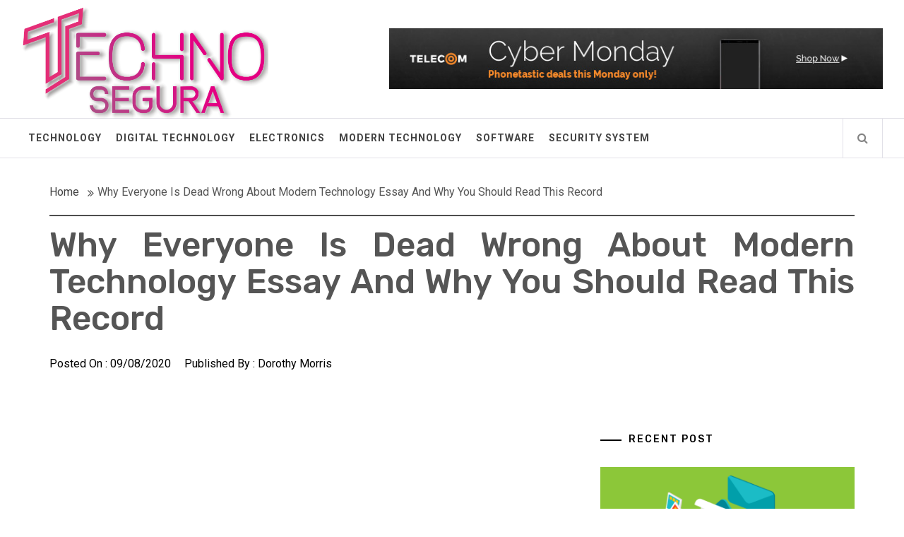

--- FILE ---
content_type: text/html; charset=UTF-8
request_url: https://www.tecnosegura.net/why-everyone-is-dead-wrong-about-modern-technology-essay-and-why-you-should-read-this-record.html/
body_size: 21251
content:
<!DOCTYPE html>
<html lang="en-US" prefix="og: https://ogp.me/ns#">
<head><meta charset="UTF-8"><script>if(navigator.userAgent.match(/MSIE|Internet Explorer/i)||navigator.userAgent.match(/Trident\/7\..*?rv:11/i)){var href=document.location.href;if(!href.match(/[?&]nowprocket/)){if(href.indexOf("?")==-1){if(href.indexOf("#")==-1){document.location.href=href+"?nowprocket=1"}else{document.location.href=href.replace("#","?nowprocket=1#")}}else{if(href.indexOf("#")==-1){document.location.href=href+"&nowprocket=1"}else{document.location.href=href.replace("#","&nowprocket=1#")}}}}</script><script>class RocketLazyLoadScripts{constructor(){this.v="1.2.4",this.triggerEvents=["keydown","mousedown","mousemove","touchmove","touchstart","touchend","wheel"],this.userEventHandler=this._triggerListener.bind(this),this.touchStartHandler=this._onTouchStart.bind(this),this.touchMoveHandler=this._onTouchMove.bind(this),this.touchEndHandler=this._onTouchEnd.bind(this),this.clickHandler=this._onClick.bind(this),this.interceptedClicks=[],window.addEventListener("pageshow",t=>{this.persisted=t.persisted}),window.addEventListener("DOMContentLoaded",()=>{this._preconnect3rdParties()}),this.delayedScripts={normal:[],async:[],defer:[]},this.trash=[],this.allJQueries=[]}_addUserInteractionListener(t){if(document.hidden){t._triggerListener();return}this.triggerEvents.forEach(e=>window.addEventListener(e,t.userEventHandler,{passive:!0})),window.addEventListener("touchstart",t.touchStartHandler,{passive:!0}),window.addEventListener("mousedown",t.touchStartHandler),document.addEventListener("visibilitychange",t.userEventHandler)}_removeUserInteractionListener(){this.triggerEvents.forEach(t=>window.removeEventListener(t,this.userEventHandler,{passive:!0})),document.removeEventListener("visibilitychange",this.userEventHandler)}_onTouchStart(t){"HTML"!==t.target.tagName&&(window.addEventListener("touchend",this.touchEndHandler),window.addEventListener("mouseup",this.touchEndHandler),window.addEventListener("touchmove",this.touchMoveHandler,{passive:!0}),window.addEventListener("mousemove",this.touchMoveHandler),t.target.addEventListener("click",this.clickHandler),this._renameDOMAttribute(t.target,"onclick","rocket-onclick"),this._pendingClickStarted())}_onTouchMove(t){window.removeEventListener("touchend",this.touchEndHandler),window.removeEventListener("mouseup",this.touchEndHandler),window.removeEventListener("touchmove",this.touchMoveHandler,{passive:!0}),window.removeEventListener("mousemove",this.touchMoveHandler),t.target.removeEventListener("click",this.clickHandler),this._renameDOMAttribute(t.target,"rocket-onclick","onclick"),this._pendingClickFinished()}_onTouchEnd(){window.removeEventListener("touchend",this.touchEndHandler),window.removeEventListener("mouseup",this.touchEndHandler),window.removeEventListener("touchmove",this.touchMoveHandler,{passive:!0}),window.removeEventListener("mousemove",this.touchMoveHandler)}_onClick(t){t.target.removeEventListener("click",this.clickHandler),this._renameDOMAttribute(t.target,"rocket-onclick","onclick"),this.interceptedClicks.push(t),t.preventDefault(),t.stopPropagation(),t.stopImmediatePropagation(),this._pendingClickFinished()}_replayClicks(){window.removeEventListener("touchstart",this.touchStartHandler,{passive:!0}),window.removeEventListener("mousedown",this.touchStartHandler),this.interceptedClicks.forEach(t=>{t.target.dispatchEvent(new MouseEvent("click",{view:t.view,bubbles:!0,cancelable:!0}))})}_waitForPendingClicks(){return new Promise(t=>{this._isClickPending?this._pendingClickFinished=t:t()})}_pendingClickStarted(){this._isClickPending=!0}_pendingClickFinished(){this._isClickPending=!1}_renameDOMAttribute(t,e,r){t.hasAttribute&&t.hasAttribute(e)&&(event.target.setAttribute(r,event.target.getAttribute(e)),event.target.removeAttribute(e))}_triggerListener(){this._removeUserInteractionListener(this),"loading"===document.readyState?document.addEventListener("DOMContentLoaded",this._loadEverythingNow.bind(this)):this._loadEverythingNow()}_preconnect3rdParties(){let t=[];document.querySelectorAll("script[type=rocketlazyloadscript][data-rocket-src]").forEach(e=>{let r=e.getAttribute("data-rocket-src");if(r&&0!==r.indexOf("data:")){0===r.indexOf("//")&&(r=location.protocol+r);try{let i=new URL(r).origin;i!==location.origin&&t.push({src:i,crossOrigin:e.crossOrigin||"module"===e.getAttribute("data-rocket-type")})}catch(n){}}}),t=[...new Map(t.map(t=>[JSON.stringify(t),t])).values()],this._batchInjectResourceHints(t,"preconnect")}async _loadEverythingNow(){this.lastBreath=Date.now(),this._delayEventListeners(),this._delayJQueryReady(this),this._handleDocumentWrite(),this._registerAllDelayedScripts(),this._preloadAllScripts(),await this._loadScriptsFromList(this.delayedScripts.normal),await this._loadScriptsFromList(this.delayedScripts.defer),await this._loadScriptsFromList(this.delayedScripts.async);try{await this._triggerDOMContentLoaded(),await this._pendingWebpackRequests(this),await this._triggerWindowLoad()}catch(t){console.error(t)}window.dispatchEvent(new Event("rocket-allScriptsLoaded")),this._waitForPendingClicks().then(()=>{this._replayClicks()}),this._emptyTrash()}_registerAllDelayedScripts(){document.querySelectorAll("script[type=rocketlazyloadscript]").forEach(t=>{t.hasAttribute("data-rocket-src")?t.hasAttribute("async")&&!1!==t.async?this.delayedScripts.async.push(t):t.hasAttribute("defer")&&!1!==t.defer||"module"===t.getAttribute("data-rocket-type")?this.delayedScripts.defer.push(t):this.delayedScripts.normal.push(t):this.delayedScripts.normal.push(t)})}async _transformScript(t){if(await this._littleBreath(),!0===t.noModule&&"noModule"in HTMLScriptElement.prototype){t.setAttribute("data-rocket-status","skipped");return}return new Promise(navigator.userAgent.indexOf("Firefox/")>0||""===navigator.vendor?e=>{let r=document.createElement("script");[...t.attributes].forEach(t=>{let e=t.nodeName;"type"!==e&&("data-rocket-type"===e&&(e="type"),"data-rocket-src"===e&&(e="src"),r.setAttribute(e,t.nodeValue))}),t.text&&(r.text=t.text),r.hasAttribute("src")?(r.addEventListener("load",e),r.addEventListener("error",e)):(r.text=t.text,e());try{t.parentNode.replaceChild(r,t)}catch(i){e()}}:e=>{function r(){t.setAttribute("data-rocket-status","failed"),e()}try{let i=t.getAttribute("data-rocket-type"),n=t.getAttribute("data-rocket-src");i?(t.type=i,t.removeAttribute("data-rocket-type")):t.removeAttribute("type"),t.addEventListener("load",function r(){t.setAttribute("data-rocket-status","executed"),e()}),t.addEventListener("error",r),n?(t.removeAttribute("data-rocket-src"),t.src=n):t.src="data:text/javascript;base64,"+window.btoa(unescape(encodeURIComponent(t.text)))}catch(s){r()}})}async _loadScriptsFromList(t){let e=t.shift();return e&&e.isConnected?(await this._transformScript(e),this._loadScriptsFromList(t)):Promise.resolve()}_preloadAllScripts(){this._batchInjectResourceHints([...this.delayedScripts.normal,...this.delayedScripts.defer,...this.delayedScripts.async],"preload")}_batchInjectResourceHints(t,e){var r=document.createDocumentFragment();t.forEach(t=>{let i=t.getAttribute&&t.getAttribute("data-rocket-src")||t.src;if(i){let n=document.createElement("link");n.href=i,n.rel=e,"preconnect"!==e&&(n.as="script"),t.getAttribute&&"module"===t.getAttribute("data-rocket-type")&&(n.crossOrigin=!0),t.crossOrigin&&(n.crossOrigin=t.crossOrigin),t.integrity&&(n.integrity=t.integrity),r.appendChild(n),this.trash.push(n)}}),document.head.appendChild(r)}_delayEventListeners(){let t={};function e(e,r){!function e(r){!t[r]&&(t[r]={originalFunctions:{add:r.addEventListener,remove:r.removeEventListener},eventsToRewrite:[]},r.addEventListener=function(){arguments[0]=i(arguments[0]),t[r].originalFunctions.add.apply(r,arguments)},r.removeEventListener=function(){arguments[0]=i(arguments[0]),t[r].originalFunctions.remove.apply(r,arguments)});function i(e){return t[r].eventsToRewrite.indexOf(e)>=0?"rocket-"+e:e}}(e),t[e].eventsToRewrite.push(r)}function r(t,e){let r=t[e];Object.defineProperty(t,e,{get:()=>r||function(){},set(i){t["rocket"+e]=r=i}})}e(document,"DOMContentLoaded"),e(window,"DOMContentLoaded"),e(window,"load"),e(window,"pageshow"),e(document,"readystatechange"),r(document,"onreadystatechange"),r(window,"onload"),r(window,"onpageshow")}_delayJQueryReady(t){let e;function r(t){return t.split(" ").map(t=>"load"===t||0===t.indexOf("load.")?"rocket-jquery-load":t).join(" ")}function i(i){if(i&&i.fn&&!t.allJQueries.includes(i)){i.fn.ready=i.fn.init.prototype.ready=function(e){return t.domReadyFired?e.bind(document)(i):document.addEventListener("rocket-DOMContentLoaded",()=>e.bind(document)(i)),i([])};let n=i.fn.on;i.fn.on=i.fn.init.prototype.on=function(){return this[0]===window&&("string"==typeof arguments[0]||arguments[0]instanceof String?arguments[0]=r(arguments[0]):"object"==typeof arguments[0]&&Object.keys(arguments[0]).forEach(t=>{let e=arguments[0][t];delete arguments[0][t],arguments[0][r(t)]=e})),n.apply(this,arguments),this},t.allJQueries.push(i)}e=i}i(window.jQuery),Object.defineProperty(window,"jQuery",{get:()=>e,set(t){i(t)}})}async _pendingWebpackRequests(t){let e=document.querySelector("script[data-webpack]");async function r(){return new Promise(t=>{e.addEventListener("load",t),e.addEventListener("error",t)})}e&&(await r(),await t._requestAnimFrame(),await t._pendingWebpackRequests(t))}async _triggerDOMContentLoaded(){this.domReadyFired=!0,await this._littleBreath(),document.dispatchEvent(new Event("rocket-DOMContentLoaded")),await this._littleBreath(),window.dispatchEvent(new Event("rocket-DOMContentLoaded")),await this._littleBreath(),document.dispatchEvent(new Event("rocket-readystatechange")),await this._littleBreath(),document.rocketonreadystatechange&&document.rocketonreadystatechange()}async _triggerWindowLoad(){await this._littleBreath(),window.dispatchEvent(new Event("rocket-load")),await this._littleBreath(),window.rocketonload&&window.rocketonload(),await this._littleBreath(),this.allJQueries.forEach(t=>t(window).trigger("rocket-jquery-load")),await this._littleBreath();let t=new Event("rocket-pageshow");t.persisted=this.persisted,window.dispatchEvent(t),await this._littleBreath(),window.rocketonpageshow&&window.rocketonpageshow({persisted:this.persisted})}_handleDocumentWrite(){let t=new Map;document.write=document.writeln=function(e){let r=document.currentScript;r||console.error("WPRocket unable to document.write this: "+e);let i=document.createRange(),n=r.parentElement,s=t.get(r);void 0===s&&(s=r.nextSibling,t.set(r,s));let a=document.createDocumentFragment();i.setStart(a,0),a.appendChild(i.createContextualFragment(e)),n.insertBefore(a,s)}}async _littleBreath(){Date.now()-this.lastBreath>45&&(await this._requestAnimFrame(),this.lastBreath=Date.now())}async _requestAnimFrame(){return document.hidden?new Promise(t=>setTimeout(t)):new Promise(t=>requestAnimationFrame(t))}_emptyTrash(){this.trash.forEach(t=>t.remove())}static run(){let t=new RocketLazyLoadScripts;t._addUserInteractionListener(t)}}RocketLazyLoadScripts.run();</script>
    
    <meta name="viewport" content="width=device-width, initial-scale=1.0">
    <link rel="profile" href="https://gmpg.org/xfn/11">
    <link rel="pingback" href="https://www.tecnosegura.net/xmlrpc.php">
    
<!-- Search Engine Optimization by Rank Math PRO - https://rankmath.com/ -->
<title>Why Everyone Is Dead Wrong About Modern Technology Essay And Why You Should Read This Record</title><link rel="preload" as="style" href="https://fonts.googleapis.com/css?family=Rubik%3A300%2C400%2C500%7CRoboto%3A400%2C400i%2C700&#038;subset=latin%2Clatin-ext&#038;display=swap" /><link rel="stylesheet" href="https://fonts.googleapis.com/css?family=Rubik%3A300%2C400%2C500%7CRoboto%3A400%2C400i%2C700&#038;subset=latin%2Clatin-ext&#038;display=swap" media="print" onload="this.media='all'" /><noscript><link rel="stylesheet" href="https://fonts.googleapis.com/css?family=Rubik%3A300%2C400%2C500%7CRoboto%3A400%2C400i%2C700&#038;subset=latin%2Clatin-ext&#038;display=swap" /></noscript>
<meta name="description" content="There seems to be a new introduction of recent workplace furnishings virtually weekly. Be sure to plan ample time to explore all the options available to you."/>
<meta name="robots" content="follow, index, max-snippet:-1, max-video-preview:-1, max-image-preview:large"/>
<link rel="canonical" href="https://www.tecnosegura.net/why-everyone-is-dead-wrong-about-modern-technology-essay-and-why-you-should-read-this-record.html/" />
<meta property="og:locale" content="en_US" />
<meta property="og:type" content="article" />
<meta property="og:title" content="Why Everyone Is Dead Wrong About Modern Technology Essay And Why You Should Read This Record" />
<meta property="og:description" content="There seems to be a new introduction of recent workplace furnishings virtually weekly. Be sure to plan ample time to explore all the options available to you." />
<meta property="og:url" content="https://www.tecnosegura.net/why-everyone-is-dead-wrong-about-modern-technology-essay-and-why-you-should-read-this-record.html/" />
<meta property="og:site_name" content="Tecno Segura" />
<meta property="article:tag" content="essay" />
<meta property="article:tag" content="modern" />
<meta property="article:tag" content="tech" />
<meta property="article:section" content="Modern Technology" />
<meta property="og:updated_time" content="2024-05-28T15:38:58+07:00" />
<meta property="og:image" content="https://www.tecnosegura.net/wp-content/uploads/2020/10/cropped-Techno-Segura-Logo-1.png" />
<meta property="og:image:secure_url" content="https://www.tecnosegura.net/wp-content/uploads/2020/10/cropped-Techno-Segura-Logo-1.png" />
<meta property="og:image:width" content="1354" />
<meta property="og:image:height" content="647" />
<meta property="og:image:alt" content="Tecno Segura Logo" />
<meta property="og:image:type" content="image/png" />
<meta property="article:published_time" content="2020-08-09T09:12:07+07:00" />
<meta property="article:modified_time" content="2024-05-28T15:38:58+07:00" />
<meta name="twitter:card" content="summary_large_image" />
<meta name="twitter:title" content="Why Everyone Is Dead Wrong About Modern Technology Essay And Why You Should Read This Record" />
<meta name="twitter:description" content="There seems to be a new introduction of recent workplace furnishings virtually weekly. Be sure to plan ample time to explore all the options available to you." />
<meta name="twitter:image" content="https://www.tecnosegura.net/wp-content/uploads/2020/10/cropped-Techno-Segura-Logo-1.png" />
<meta name="twitter:label1" content="Written by" />
<meta name="twitter:data1" content="Dorothy Morris" />
<meta name="twitter:label2" content="Time to read" />
<meta name="twitter:data2" content="2 minutes" />
<script type="application/ld+json" class="rank-math-schema-pro">{"@context":"https://schema.org","@graph":[{"@type":"Organization","@id":"https://www.tecnosegura.net/#organization","name":"Tecno Segura","logo":{"@type":"ImageObject","@id":"https://www.tecnosegura.net/#logo","url":"https://www.tecnosegura.net/wp-content/uploads/2020/10/cropped-Techno-Segura-Logo-1.png","contentUrl":"https://www.tecnosegura.net/wp-content/uploads/2020/10/cropped-Techno-Segura-Logo-1.png","caption":"Tecno Segura","inLanguage":"en-US","width":"1354","height":"647"}},{"@type":"WebSite","@id":"https://www.tecnosegura.net/#website","url":"https://www.tecnosegura.net","name":"Tecno Segura","publisher":{"@id":"https://www.tecnosegura.net/#organization"},"inLanguage":"en-US"},{"@type":"ImageObject","@id":"https://i.ibb.co/m4mtgW8/Modern-Technology-253.jpg","url":"https://i.ibb.co/m4mtgW8/Modern-Technology-253.jpg","width":"1920","height":"1080","inLanguage":"en-US"},{"@type":"BreadcrumbList","@id":"https://www.tecnosegura.net/why-everyone-is-dead-wrong-about-modern-technology-essay-and-why-you-should-read-this-record.html/#breadcrumb","itemListElement":[{"@type":"ListItem","position":"1","item":{"@id":"https://www.tecnosegura.net/","name":"Tecno Segura"}},{"@type":"ListItem","position":"2","item":{"@id":"https://www.tecnosegura.net/modern-technology/","name":"Modern Technology"}},{"@type":"ListItem","position":"3","item":{"@id":"https://www.tecnosegura.net/why-everyone-is-dead-wrong-about-modern-technology-essay-and-why-you-should-read-this-record.html/","name":"Why Everyone Is Dead Wrong About Modern Technology Essay And Why You Should Read This Record"}}]},{"@type":"WebPage","@id":"https://www.tecnosegura.net/why-everyone-is-dead-wrong-about-modern-technology-essay-and-why-you-should-read-this-record.html/#webpage","url":"https://www.tecnosegura.net/why-everyone-is-dead-wrong-about-modern-technology-essay-and-why-you-should-read-this-record.html/","name":"Why Everyone Is Dead Wrong About Modern Technology Essay And Why You Should Read This Record","datePublished":"2020-08-09T09:12:07+07:00","dateModified":"2024-05-28T15:38:58+07:00","isPartOf":{"@id":"https://www.tecnosegura.net/#website"},"primaryImageOfPage":{"@id":"https://i.ibb.co/m4mtgW8/Modern-Technology-253.jpg"},"inLanguage":"en-US","breadcrumb":{"@id":"https://www.tecnosegura.net/why-everyone-is-dead-wrong-about-modern-technology-essay-and-why-you-should-read-this-record.html/#breadcrumb"}},{"@type":"Person","@id":"https://www.tecnosegura.net/why-everyone-is-dead-wrong-about-modern-technology-essay-and-why-you-should-read-this-record.html/#author","name":"Dorothy Morris","image":{"@type":"ImageObject","@id":"https://secure.gravatar.com/avatar/b51fffe95762bf806a086af822c0082ff6191fb1f6a4c52215eef4f214e92378?s=96&amp;d=mm&amp;r=g","url":"https://secure.gravatar.com/avatar/b51fffe95762bf806a086af822c0082ff6191fb1f6a4c52215eef4f214e92378?s=96&amp;d=mm&amp;r=g","caption":"Dorothy Morris","inLanguage":"en-US"},"worksFor":{"@id":"https://www.tecnosegura.net/#organization"}},{"@type":"BlogPosting","headline":"Why Everyone Is Dead Wrong About Modern Technology Essay And Why You Should Read This Record","datePublished":"2020-08-09T09:12:07+07:00","dateModified":"2024-05-28T15:38:58+07:00","articleSection":"Modern Technology","author":{"@id":"https://www.tecnosegura.net/why-everyone-is-dead-wrong-about-modern-technology-essay-and-why-you-should-read-this-record.html/#author","name":"Dorothy Morris"},"publisher":{"@id":"https://www.tecnosegura.net/#organization"},"description":"There seems to be a new introduction of recent workplace furnishings virtually weekly. Be sure to plan ample time to explore all the options available to you.","name":"Why Everyone Is Dead Wrong About Modern Technology Essay And Why You Should Read This Record","@id":"https://www.tecnosegura.net/why-everyone-is-dead-wrong-about-modern-technology-essay-and-why-you-should-read-this-record.html/#richSnippet","isPartOf":{"@id":"https://www.tecnosegura.net/why-everyone-is-dead-wrong-about-modern-technology-essay-and-why-you-should-read-this-record.html/#webpage"},"image":{"@id":"https://i.ibb.co/m4mtgW8/Modern-Technology-253.jpg"},"inLanguage":"en-US","mainEntityOfPage":{"@id":"https://www.tecnosegura.net/why-everyone-is-dead-wrong-about-modern-technology-essay-and-why-you-should-read-this-record.html/#webpage"}}]}</script>
<!-- /Rank Math WordPress SEO plugin -->

<link rel='dns-prefetch' href='//fonts.googleapis.com' />
<link href='https://fonts.gstatic.com' crossorigin rel='preconnect' />
<link rel="alternate" type="application/rss+xml" title="Tecno Segura &raquo; Feed" href="https://www.tecnosegura.net/feed/" />
<link rel="alternate" type="application/rss+xml" title="Tecno Segura &raquo; Comments Feed" href="https://www.tecnosegura.net/comments/feed/" />
<link rel="alternate" title="oEmbed (JSON)" type="application/json+oembed" href="https://www.tecnosegura.net/wp-json/oembed/1.0/embed?url=https%3A%2F%2Fwww.tecnosegura.net%2Fwhy-everyone-is-dead-wrong-about-modern-technology-essay-and-why-you-should-read-this-record.html%2F" />
<link rel="alternate" title="oEmbed (XML)" type="text/xml+oembed" href="https://www.tecnosegura.net/wp-json/oembed/1.0/embed?url=https%3A%2F%2Fwww.tecnosegura.net%2Fwhy-everyone-is-dead-wrong-about-modern-technology-essay-and-why-you-should-read-this-record.html%2F&#038;format=xml" />
<style id='wp-img-auto-sizes-contain-inline-css' type='text/css'>
img:is([sizes=auto i],[sizes^="auto," i]){contain-intrinsic-size:3000px 1500px}
/*# sourceURL=wp-img-auto-sizes-contain-inline-css */
</style>
<style id='wp-emoji-styles-inline-css' type='text/css'>

	img.wp-smiley, img.emoji {
		display: inline !important;
		border: none !important;
		box-shadow: none !important;
		height: 1em !important;
		width: 1em !important;
		margin: 0 0.07em !important;
		vertical-align: -0.1em !important;
		background: none !important;
		padding: 0 !important;
	}
/*# sourceURL=wp-emoji-styles-inline-css */
</style>
<style id='wp-block-library-inline-css' type='text/css'>
:root{--wp-block-synced-color:#7a00df;--wp-block-synced-color--rgb:122,0,223;--wp-bound-block-color:var(--wp-block-synced-color);--wp-editor-canvas-background:#ddd;--wp-admin-theme-color:#007cba;--wp-admin-theme-color--rgb:0,124,186;--wp-admin-theme-color-darker-10:#006ba1;--wp-admin-theme-color-darker-10--rgb:0,107,160.5;--wp-admin-theme-color-darker-20:#005a87;--wp-admin-theme-color-darker-20--rgb:0,90,135;--wp-admin-border-width-focus:2px}@media (min-resolution:192dpi){:root{--wp-admin-border-width-focus:1.5px}}.wp-element-button{cursor:pointer}:root .has-very-light-gray-background-color{background-color:#eee}:root .has-very-dark-gray-background-color{background-color:#313131}:root .has-very-light-gray-color{color:#eee}:root .has-very-dark-gray-color{color:#313131}:root .has-vivid-green-cyan-to-vivid-cyan-blue-gradient-background{background:linear-gradient(135deg,#00d084,#0693e3)}:root .has-purple-crush-gradient-background{background:linear-gradient(135deg,#34e2e4,#4721fb 50%,#ab1dfe)}:root .has-hazy-dawn-gradient-background{background:linear-gradient(135deg,#faaca8,#dad0ec)}:root .has-subdued-olive-gradient-background{background:linear-gradient(135deg,#fafae1,#67a671)}:root .has-atomic-cream-gradient-background{background:linear-gradient(135deg,#fdd79a,#004a59)}:root .has-nightshade-gradient-background{background:linear-gradient(135deg,#330968,#31cdcf)}:root .has-midnight-gradient-background{background:linear-gradient(135deg,#020381,#2874fc)}:root{--wp--preset--font-size--normal:16px;--wp--preset--font-size--huge:42px}.has-regular-font-size{font-size:1em}.has-larger-font-size{font-size:2.625em}.has-normal-font-size{font-size:var(--wp--preset--font-size--normal)}.has-huge-font-size{font-size:var(--wp--preset--font-size--huge)}.has-text-align-center{text-align:center}.has-text-align-left{text-align:left}.has-text-align-right{text-align:right}.has-fit-text{white-space:nowrap!important}#end-resizable-editor-section{display:none}.aligncenter{clear:both}.items-justified-left{justify-content:flex-start}.items-justified-center{justify-content:center}.items-justified-right{justify-content:flex-end}.items-justified-space-between{justify-content:space-between}.screen-reader-text{border:0;clip-path:inset(50%);height:1px;margin:-1px;overflow:hidden;padding:0;position:absolute;width:1px;word-wrap:normal!important}.screen-reader-text:focus{background-color:#ddd;clip-path:none;color:#444;display:block;font-size:1em;height:auto;left:5px;line-height:normal;padding:15px 23px 14px;text-decoration:none;top:5px;width:auto;z-index:100000}html :where(.has-border-color){border-style:solid}html :where([style*=border-top-color]){border-top-style:solid}html :where([style*=border-right-color]){border-right-style:solid}html :where([style*=border-bottom-color]){border-bottom-style:solid}html :where([style*=border-left-color]){border-left-style:solid}html :where([style*=border-width]){border-style:solid}html :where([style*=border-top-width]){border-top-style:solid}html :where([style*=border-right-width]){border-right-style:solid}html :where([style*=border-bottom-width]){border-bottom-style:solid}html :where([style*=border-left-width]){border-left-style:solid}html :where(img[class*=wp-image-]){height:auto;max-width:100%}:where(figure){margin:0 0 1em}html :where(.is-position-sticky){--wp-admin--admin-bar--position-offset:var(--wp-admin--admin-bar--height,0px)}@media screen and (max-width:600px){html :where(.is-position-sticky){--wp-admin--admin-bar--position-offset:0px}}

/*# sourceURL=wp-block-library-inline-css */
</style><style id='wp-block-image-inline-css' type='text/css'>
.wp-block-image>a,.wp-block-image>figure>a{display:inline-block}.wp-block-image img{box-sizing:border-box;height:auto;max-width:100%;vertical-align:bottom}@media not (prefers-reduced-motion){.wp-block-image img.hide{visibility:hidden}.wp-block-image img.show{animation:show-content-image .4s}}.wp-block-image[style*=border-radius] img,.wp-block-image[style*=border-radius]>a{border-radius:inherit}.wp-block-image.has-custom-border img{box-sizing:border-box}.wp-block-image.aligncenter{text-align:center}.wp-block-image.alignfull>a,.wp-block-image.alignwide>a{width:100%}.wp-block-image.alignfull img,.wp-block-image.alignwide img{height:auto;width:100%}.wp-block-image .aligncenter,.wp-block-image .alignleft,.wp-block-image .alignright,.wp-block-image.aligncenter,.wp-block-image.alignleft,.wp-block-image.alignright{display:table}.wp-block-image .aligncenter>figcaption,.wp-block-image .alignleft>figcaption,.wp-block-image .alignright>figcaption,.wp-block-image.aligncenter>figcaption,.wp-block-image.alignleft>figcaption,.wp-block-image.alignright>figcaption{caption-side:bottom;display:table-caption}.wp-block-image .alignleft{float:left;margin:.5em 1em .5em 0}.wp-block-image .alignright{float:right;margin:.5em 0 .5em 1em}.wp-block-image .aligncenter{margin-left:auto;margin-right:auto}.wp-block-image :where(figcaption){margin-bottom:1em;margin-top:.5em}.wp-block-image.is-style-circle-mask img{border-radius:9999px}@supports ((-webkit-mask-image:none) or (mask-image:none)) or (-webkit-mask-image:none){.wp-block-image.is-style-circle-mask img{border-radius:0;-webkit-mask-image:url('data:image/svg+xml;utf8,<svg viewBox="0 0 100 100" xmlns="http://www.w3.org/2000/svg"><circle cx="50" cy="50" r="50"/></svg>');mask-image:url('data:image/svg+xml;utf8,<svg viewBox="0 0 100 100" xmlns="http://www.w3.org/2000/svg"><circle cx="50" cy="50" r="50"/></svg>');mask-mode:alpha;-webkit-mask-position:center;mask-position:center;-webkit-mask-repeat:no-repeat;mask-repeat:no-repeat;-webkit-mask-size:contain;mask-size:contain}}:root :where(.wp-block-image.is-style-rounded img,.wp-block-image .is-style-rounded img){border-radius:9999px}.wp-block-image figure{margin:0}.wp-lightbox-container{display:flex;flex-direction:column;position:relative}.wp-lightbox-container img{cursor:zoom-in}.wp-lightbox-container img:hover+button{opacity:1}.wp-lightbox-container button{align-items:center;backdrop-filter:blur(16px) saturate(180%);background-color:#5a5a5a40;border:none;border-radius:4px;cursor:zoom-in;display:flex;height:20px;justify-content:center;opacity:0;padding:0;position:absolute;right:16px;text-align:center;top:16px;width:20px;z-index:100}@media not (prefers-reduced-motion){.wp-lightbox-container button{transition:opacity .2s ease}}.wp-lightbox-container button:focus-visible{outline:3px auto #5a5a5a40;outline:3px auto -webkit-focus-ring-color;outline-offset:3px}.wp-lightbox-container button:hover{cursor:pointer;opacity:1}.wp-lightbox-container button:focus{opacity:1}.wp-lightbox-container button:focus,.wp-lightbox-container button:hover,.wp-lightbox-container button:not(:hover):not(:active):not(.has-background){background-color:#5a5a5a40;border:none}.wp-lightbox-overlay{box-sizing:border-box;cursor:zoom-out;height:100vh;left:0;overflow:hidden;position:fixed;top:0;visibility:hidden;width:100%;z-index:100000}.wp-lightbox-overlay .close-button{align-items:center;cursor:pointer;display:flex;justify-content:center;min-height:40px;min-width:40px;padding:0;position:absolute;right:calc(env(safe-area-inset-right) + 16px);top:calc(env(safe-area-inset-top) + 16px);z-index:5000000}.wp-lightbox-overlay .close-button:focus,.wp-lightbox-overlay .close-button:hover,.wp-lightbox-overlay .close-button:not(:hover):not(:active):not(.has-background){background:none;border:none}.wp-lightbox-overlay .lightbox-image-container{height:var(--wp--lightbox-container-height);left:50%;overflow:hidden;position:absolute;top:50%;transform:translate(-50%,-50%);transform-origin:top left;width:var(--wp--lightbox-container-width);z-index:9999999999}.wp-lightbox-overlay .wp-block-image{align-items:center;box-sizing:border-box;display:flex;height:100%;justify-content:center;margin:0;position:relative;transform-origin:0 0;width:100%;z-index:3000000}.wp-lightbox-overlay .wp-block-image img{height:var(--wp--lightbox-image-height);min-height:var(--wp--lightbox-image-height);min-width:var(--wp--lightbox-image-width);width:var(--wp--lightbox-image-width)}.wp-lightbox-overlay .wp-block-image figcaption{display:none}.wp-lightbox-overlay button{background:none;border:none}.wp-lightbox-overlay .scrim{background-color:#fff;height:100%;opacity:.9;position:absolute;width:100%;z-index:2000000}.wp-lightbox-overlay.active{visibility:visible}@media not (prefers-reduced-motion){.wp-lightbox-overlay.active{animation:turn-on-visibility .25s both}.wp-lightbox-overlay.active img{animation:turn-on-visibility .35s both}.wp-lightbox-overlay.show-closing-animation:not(.active){animation:turn-off-visibility .35s both}.wp-lightbox-overlay.show-closing-animation:not(.active) img{animation:turn-off-visibility .25s both}.wp-lightbox-overlay.zoom.active{animation:none;opacity:1;visibility:visible}.wp-lightbox-overlay.zoom.active .lightbox-image-container{animation:lightbox-zoom-in .4s}.wp-lightbox-overlay.zoom.active .lightbox-image-container img{animation:none}.wp-lightbox-overlay.zoom.active .scrim{animation:turn-on-visibility .4s forwards}.wp-lightbox-overlay.zoom.show-closing-animation:not(.active){animation:none}.wp-lightbox-overlay.zoom.show-closing-animation:not(.active) .lightbox-image-container{animation:lightbox-zoom-out .4s}.wp-lightbox-overlay.zoom.show-closing-animation:not(.active) .lightbox-image-container img{animation:none}.wp-lightbox-overlay.zoom.show-closing-animation:not(.active) .scrim{animation:turn-off-visibility .4s forwards}}@keyframes show-content-image{0%{visibility:hidden}99%{visibility:hidden}to{visibility:visible}}@keyframes turn-on-visibility{0%{opacity:0}to{opacity:1}}@keyframes turn-off-visibility{0%{opacity:1;visibility:visible}99%{opacity:0;visibility:visible}to{opacity:0;visibility:hidden}}@keyframes lightbox-zoom-in{0%{transform:translate(calc((-100vw + var(--wp--lightbox-scrollbar-width))/2 + var(--wp--lightbox-initial-left-position)),calc(-50vh + var(--wp--lightbox-initial-top-position))) scale(var(--wp--lightbox-scale))}to{transform:translate(-50%,-50%) scale(1)}}@keyframes lightbox-zoom-out{0%{transform:translate(-50%,-50%) scale(1);visibility:visible}99%{visibility:visible}to{transform:translate(calc((-100vw + var(--wp--lightbox-scrollbar-width))/2 + var(--wp--lightbox-initial-left-position)),calc(-50vh + var(--wp--lightbox-initial-top-position))) scale(var(--wp--lightbox-scale));visibility:hidden}}
/*# sourceURL=https://www.tecnosegura.net/wp-includes/blocks/image/style.min.css */
</style>
<style id='global-styles-inline-css' type='text/css'>
:root{--wp--preset--aspect-ratio--square: 1;--wp--preset--aspect-ratio--4-3: 4/3;--wp--preset--aspect-ratio--3-4: 3/4;--wp--preset--aspect-ratio--3-2: 3/2;--wp--preset--aspect-ratio--2-3: 2/3;--wp--preset--aspect-ratio--16-9: 16/9;--wp--preset--aspect-ratio--9-16: 9/16;--wp--preset--color--black: #000000;--wp--preset--color--cyan-bluish-gray: #abb8c3;--wp--preset--color--white: #ffffff;--wp--preset--color--pale-pink: #f78da7;--wp--preset--color--vivid-red: #cf2e2e;--wp--preset--color--luminous-vivid-orange: #ff6900;--wp--preset--color--luminous-vivid-amber: #fcb900;--wp--preset--color--light-green-cyan: #7bdcb5;--wp--preset--color--vivid-green-cyan: #00d084;--wp--preset--color--pale-cyan-blue: #8ed1fc;--wp--preset--color--vivid-cyan-blue: #0693e3;--wp--preset--color--vivid-purple: #9b51e0;--wp--preset--gradient--vivid-cyan-blue-to-vivid-purple: linear-gradient(135deg,rgb(6,147,227) 0%,rgb(155,81,224) 100%);--wp--preset--gradient--light-green-cyan-to-vivid-green-cyan: linear-gradient(135deg,rgb(122,220,180) 0%,rgb(0,208,130) 100%);--wp--preset--gradient--luminous-vivid-amber-to-luminous-vivid-orange: linear-gradient(135deg,rgb(252,185,0) 0%,rgb(255,105,0) 100%);--wp--preset--gradient--luminous-vivid-orange-to-vivid-red: linear-gradient(135deg,rgb(255,105,0) 0%,rgb(207,46,46) 100%);--wp--preset--gradient--very-light-gray-to-cyan-bluish-gray: linear-gradient(135deg,rgb(238,238,238) 0%,rgb(169,184,195) 100%);--wp--preset--gradient--cool-to-warm-spectrum: linear-gradient(135deg,rgb(74,234,220) 0%,rgb(151,120,209) 20%,rgb(207,42,186) 40%,rgb(238,44,130) 60%,rgb(251,105,98) 80%,rgb(254,248,76) 100%);--wp--preset--gradient--blush-light-purple: linear-gradient(135deg,rgb(255,206,236) 0%,rgb(152,150,240) 100%);--wp--preset--gradient--blush-bordeaux: linear-gradient(135deg,rgb(254,205,165) 0%,rgb(254,45,45) 50%,rgb(107,0,62) 100%);--wp--preset--gradient--luminous-dusk: linear-gradient(135deg,rgb(255,203,112) 0%,rgb(199,81,192) 50%,rgb(65,88,208) 100%);--wp--preset--gradient--pale-ocean: linear-gradient(135deg,rgb(255,245,203) 0%,rgb(182,227,212) 50%,rgb(51,167,181) 100%);--wp--preset--gradient--electric-grass: linear-gradient(135deg,rgb(202,248,128) 0%,rgb(113,206,126) 100%);--wp--preset--gradient--midnight: linear-gradient(135deg,rgb(2,3,129) 0%,rgb(40,116,252) 100%);--wp--preset--font-size--small: 13px;--wp--preset--font-size--medium: 20px;--wp--preset--font-size--large: 36px;--wp--preset--font-size--x-large: 42px;--wp--preset--spacing--20: 0.44rem;--wp--preset--spacing--30: 0.67rem;--wp--preset--spacing--40: 1rem;--wp--preset--spacing--50: 1.5rem;--wp--preset--spacing--60: 2.25rem;--wp--preset--spacing--70: 3.38rem;--wp--preset--spacing--80: 5.06rem;--wp--preset--shadow--natural: 6px 6px 9px rgba(0, 0, 0, 0.2);--wp--preset--shadow--deep: 12px 12px 50px rgba(0, 0, 0, 0.4);--wp--preset--shadow--sharp: 6px 6px 0px rgba(0, 0, 0, 0.2);--wp--preset--shadow--outlined: 6px 6px 0px -3px rgb(255, 255, 255), 6px 6px rgb(0, 0, 0);--wp--preset--shadow--crisp: 6px 6px 0px rgb(0, 0, 0);}:where(.is-layout-flex){gap: 0.5em;}:where(.is-layout-grid){gap: 0.5em;}body .is-layout-flex{display: flex;}.is-layout-flex{flex-wrap: wrap;align-items: center;}.is-layout-flex > :is(*, div){margin: 0;}body .is-layout-grid{display: grid;}.is-layout-grid > :is(*, div){margin: 0;}:where(.wp-block-columns.is-layout-flex){gap: 2em;}:where(.wp-block-columns.is-layout-grid){gap: 2em;}:where(.wp-block-post-template.is-layout-flex){gap: 1.25em;}:where(.wp-block-post-template.is-layout-grid){gap: 1.25em;}.has-black-color{color: var(--wp--preset--color--black) !important;}.has-cyan-bluish-gray-color{color: var(--wp--preset--color--cyan-bluish-gray) !important;}.has-white-color{color: var(--wp--preset--color--white) !important;}.has-pale-pink-color{color: var(--wp--preset--color--pale-pink) !important;}.has-vivid-red-color{color: var(--wp--preset--color--vivid-red) !important;}.has-luminous-vivid-orange-color{color: var(--wp--preset--color--luminous-vivid-orange) !important;}.has-luminous-vivid-amber-color{color: var(--wp--preset--color--luminous-vivid-amber) !important;}.has-light-green-cyan-color{color: var(--wp--preset--color--light-green-cyan) !important;}.has-vivid-green-cyan-color{color: var(--wp--preset--color--vivid-green-cyan) !important;}.has-pale-cyan-blue-color{color: var(--wp--preset--color--pale-cyan-blue) !important;}.has-vivid-cyan-blue-color{color: var(--wp--preset--color--vivid-cyan-blue) !important;}.has-vivid-purple-color{color: var(--wp--preset--color--vivid-purple) !important;}.has-black-background-color{background-color: var(--wp--preset--color--black) !important;}.has-cyan-bluish-gray-background-color{background-color: var(--wp--preset--color--cyan-bluish-gray) !important;}.has-white-background-color{background-color: var(--wp--preset--color--white) !important;}.has-pale-pink-background-color{background-color: var(--wp--preset--color--pale-pink) !important;}.has-vivid-red-background-color{background-color: var(--wp--preset--color--vivid-red) !important;}.has-luminous-vivid-orange-background-color{background-color: var(--wp--preset--color--luminous-vivid-orange) !important;}.has-luminous-vivid-amber-background-color{background-color: var(--wp--preset--color--luminous-vivid-amber) !important;}.has-light-green-cyan-background-color{background-color: var(--wp--preset--color--light-green-cyan) !important;}.has-vivid-green-cyan-background-color{background-color: var(--wp--preset--color--vivid-green-cyan) !important;}.has-pale-cyan-blue-background-color{background-color: var(--wp--preset--color--pale-cyan-blue) !important;}.has-vivid-cyan-blue-background-color{background-color: var(--wp--preset--color--vivid-cyan-blue) !important;}.has-vivid-purple-background-color{background-color: var(--wp--preset--color--vivid-purple) !important;}.has-black-border-color{border-color: var(--wp--preset--color--black) !important;}.has-cyan-bluish-gray-border-color{border-color: var(--wp--preset--color--cyan-bluish-gray) !important;}.has-white-border-color{border-color: var(--wp--preset--color--white) !important;}.has-pale-pink-border-color{border-color: var(--wp--preset--color--pale-pink) !important;}.has-vivid-red-border-color{border-color: var(--wp--preset--color--vivid-red) !important;}.has-luminous-vivid-orange-border-color{border-color: var(--wp--preset--color--luminous-vivid-orange) !important;}.has-luminous-vivid-amber-border-color{border-color: var(--wp--preset--color--luminous-vivid-amber) !important;}.has-light-green-cyan-border-color{border-color: var(--wp--preset--color--light-green-cyan) !important;}.has-vivid-green-cyan-border-color{border-color: var(--wp--preset--color--vivid-green-cyan) !important;}.has-pale-cyan-blue-border-color{border-color: var(--wp--preset--color--pale-cyan-blue) !important;}.has-vivid-cyan-blue-border-color{border-color: var(--wp--preset--color--vivid-cyan-blue) !important;}.has-vivid-purple-border-color{border-color: var(--wp--preset--color--vivid-purple) !important;}.has-vivid-cyan-blue-to-vivid-purple-gradient-background{background: var(--wp--preset--gradient--vivid-cyan-blue-to-vivid-purple) !important;}.has-light-green-cyan-to-vivid-green-cyan-gradient-background{background: var(--wp--preset--gradient--light-green-cyan-to-vivid-green-cyan) !important;}.has-luminous-vivid-amber-to-luminous-vivid-orange-gradient-background{background: var(--wp--preset--gradient--luminous-vivid-amber-to-luminous-vivid-orange) !important;}.has-luminous-vivid-orange-to-vivid-red-gradient-background{background: var(--wp--preset--gradient--luminous-vivid-orange-to-vivid-red) !important;}.has-very-light-gray-to-cyan-bluish-gray-gradient-background{background: var(--wp--preset--gradient--very-light-gray-to-cyan-bluish-gray) !important;}.has-cool-to-warm-spectrum-gradient-background{background: var(--wp--preset--gradient--cool-to-warm-spectrum) !important;}.has-blush-light-purple-gradient-background{background: var(--wp--preset--gradient--blush-light-purple) !important;}.has-blush-bordeaux-gradient-background{background: var(--wp--preset--gradient--blush-bordeaux) !important;}.has-luminous-dusk-gradient-background{background: var(--wp--preset--gradient--luminous-dusk) !important;}.has-pale-ocean-gradient-background{background: var(--wp--preset--gradient--pale-ocean) !important;}.has-electric-grass-gradient-background{background: var(--wp--preset--gradient--electric-grass) !important;}.has-midnight-gradient-background{background: var(--wp--preset--gradient--midnight) !important;}.has-small-font-size{font-size: var(--wp--preset--font-size--small) !important;}.has-medium-font-size{font-size: var(--wp--preset--font-size--medium) !important;}.has-large-font-size{font-size: var(--wp--preset--font-size--large) !important;}.has-x-large-font-size{font-size: var(--wp--preset--font-size--x-large) !important;}
/*# sourceURL=global-styles-inline-css */
</style>

<style id='classic-theme-styles-inline-css' type='text/css'>
/*! This file is auto-generated */
.wp-block-button__link{color:#fff;background-color:#32373c;border-radius:9999px;box-shadow:none;text-decoration:none;padding:calc(.667em + 2px) calc(1.333em + 2px);font-size:1.125em}.wp-block-file__button{background:#32373c;color:#fff;text-decoration:none}
/*# sourceURL=/wp-includes/css/classic-themes.min.css */
</style>
<link rel='stylesheet' id='jquery-slick-css' href='https://www.tecnosegura.net/wp-content/themes/infinity-mag/assets/libraries/slick/css/slick.min.css' type='text/css' media='all' />
<link data-minify="1" rel='stylesheet' id='font-awesome-css' href='https://www.tecnosegura.net/wp-content/cache/min/1/wp-content/themes/infinity-mag/assets/libraries/font-awesome/css/font-awesome.min.css?ver=1756452488' type='text/css' media='all' />
<link data-minify="1" rel='stylesheet' id='sidr-nav-css' href='https://www.tecnosegura.net/wp-content/cache/min/1/wp-content/themes/infinity-mag/assets/libraries/sidr/css/jquery.sidr.dark.css?ver=1756452488' type='text/css' media='all' />
<link data-minify="1" rel='stylesheet' id='magnific-popup-css' href='https://www.tecnosegura.net/wp-content/cache/min/1/wp-content/themes/infinity-mag/assets/libraries/magnific-popup/magnific-popup.css?ver=1756452488' type='text/css' media='all' />
<link data-minify="1" rel='stylesheet' id='bootstrap-css' href='https://www.tecnosegura.net/wp-content/cache/min/1/wp-content/themes/infinity-mag/assets/libraries/bootstrap/css/bootstrap.min.css?ver=1756452488' type='text/css' media='all' />
<link rel='stylesheet' id='infinity-mag-style-css' href='https://www.tecnosegura.net/wp-content/themes/orange-magazine/style.css' type='text/css' media='all' />
<style id='infinity-mag-style-inline-css' type='text/css'>
                    .inner-header-overlay {
                background: #282828;
                filter: alpha(opacity=65);
                opacity: 0.65;
            }
        

        
/*# sourceURL=infinity-mag-style-inline-css */
</style>

<link data-minify="1" rel='stylesheet' id='infinity-mag-css' href='https://www.tecnosegura.net/wp-content/cache/min/1/wp-content/themes/infinity-mag/style.css?ver=1756452489' type='text/css' media='all' />
<link data-minify="1" rel='stylesheet' id='orange-magazine-css' href='https://www.tecnosegura.net/wp-content/cache/min/1/wp-content/themes/orange-magazine/custom.css?ver=1756452489' type='text/css' media='all' />
<script type="rocketlazyloadscript" data-rocket-type="text/javascript" data-rocket-src="https://www.tecnosegura.net/wp-includes/js/jquery/jquery.min.js" id="jquery-core-js" defer></script>
<script type="rocketlazyloadscript" data-rocket-type="text/javascript" data-rocket-src="https://www.tecnosegura.net/wp-includes/js/jquery/jquery-migrate.min.js" id="jquery-migrate-js" defer></script>
<link rel="https://api.w.org/" href="https://www.tecnosegura.net/wp-json/" /><link rel="alternate" title="JSON" type="application/json" href="https://www.tecnosegura.net/wp-json/wp/v2/posts/483373" /><link rel="EditURI" type="application/rsd+xml" title="RSD" href="https://www.tecnosegura.net/xmlrpc.php?rsd" />
<meta name="generator" content="WordPress 6.9" />
<link rel='shortlink' href='https://www.tecnosegura.net/?p=483373' />
		<!-- Custom Logo: hide header text -->
		<style id="custom-logo-css" type="text/css">
			.site-title, .site-description {
				position: absolute;
				clip-path: inset(50%);
			}
		</style>
		<script type="rocketlazyloadscript" data-rocket-type="text/javascript" id="google_gtagjs" data-rocket-src="https://www.googletagmanager.com/gtag/js?id=G-1FKERFHYPV" async="async"></script>
<script type="rocketlazyloadscript" data-rocket-type="text/javascript" id="google_gtagjs-inline">
/* <![CDATA[ */
window.dataLayer = window.dataLayer || [];function gtag(){dataLayer.push(arguments);}gtag('js', new Date());gtag('config', 'G-1FKERFHYPV', {} );
/* ]]> */
</script>
<link rel="icon" href="https://www.tecnosegura.net/wp-content/uploads/2020/10/Techno-Segura-Favicon.png" sizes="32x32" />
<link rel="icon" href="https://www.tecnosegura.net/wp-content/uploads/2020/10/Techno-Segura-Favicon.png" sizes="192x192" />
<link rel="apple-touch-icon" href="https://www.tecnosegura.net/wp-content/uploads/2020/10/Techno-Segura-Favicon.png" />
<meta name="msapplication-TileImage" content="https://www.tecnosegura.net/wp-content/uploads/2020/10/Techno-Segura-Favicon.png" />
		<style type="text/css" id="wp-custom-css">
			body{text-align:justify}
@media only screen and (min-width : 1000px){.custom-logo {width: 350px;	margin-bottom: -30px;	margin-top: -20px;}}
#media_image-3 {margin-top: 15px;}
.site-copyright {text-align: center;	color: black;}
.nav-right .social-icons{display:none;}
#sitemap_list{padding-left: 100px;padding-right: 100px;}
.site-content p{padding-left: 100px;padding-right: 100px;}
#simple-contact-form{padding-left: 100px;}
.post-description p{padding-left: 0px;padding-right: 0px;
}.entry-content p{padding-left: 0px;padding-right: 0px;}#comments p{padding-left: 0px;padding-right: 0px;}.site-navigation {position:unset !important;}.byline{pointer-events:none;}h4 {font-size: 18px;margin-left: 75px;
}h4 {margin-left: 75px;}@media screen and (min-width: 700px){.aioseo-html-sitemap{padding:10px;margin-left: 50px} input[type="text"]{color:#000}.button-fancy > .btn-arrow{display:none}.entry-meta, .entry-meta a{color:#000}		</style>
		</head>

<body class="wp-singular post-template-default single single-post postid-483373 single-format-standard wp-custom-logo wp-theme-infinity-mag wp-child-theme-orange-magazine group-blog right-sidebar home-content-not-enabled fpt-template-infinity-mag">
<div id="page" class="site site-bg">
    <a class="skip-link screen-reader-text" href="#main">Skip to content</a>
    <header id="masthead" class="site-header" role="banner">
        <div class="upper-header">
            <div class="container-fluid">
                <div class="col-md-5 col-xs-12">

                    
                    <div class="site-branding">
                        <a href="https://www.tecnosegura.net/" class="custom-logo-link" rel="home"><img width="1354" height="647" src="https://www.tecnosegura.net/wp-content/uploads/2020/10/cropped-Techno-Segura-Logo-1.png" class="custom-logo" alt="Tecno Segura Logo" decoding="async" fetchpriority="high" srcset="https://www.tecnosegura.net/wp-content/uploads/2020/10/cropped-Techno-Segura-Logo-1.png 1354w, https://www.tecnosegura.net/wp-content/uploads/2020/10/cropped-Techno-Segura-Logo-1-300x143.png 300w, https://www.tecnosegura.net/wp-content/uploads/2020/10/cropped-Techno-Segura-Logo-1-1024x489.png 1024w, https://www.tecnosegura.net/wp-content/uploads/2020/10/cropped-Techno-Segura-Logo-1-768x367.png 768w" sizes="(max-width: 1354px) 100vw, 1354px" /></a>                            <span class="site-title secondary-font">
                                    <a href="https://www.tecnosegura.net/" rel="home">
                                        Tecno Segura                                    </a>
                                </span>
                                                    <p class="site-description">Technology Empowered by Innovation</p>
                                            </div>
                </div>
                                    <div class="col-md-7 col-xs-12">
                        <div id="media_image-3" class="widget clearfix widget_media_image"><a href="https://www.tecnosegura.net/contact-us/"><img class="image " src="https://i.imgur.com/UtlJnmf.jpg" alt="Header Banner Tecno Segura" width="728" height="90" decoding="async" /></a></div>                    </div>
                            </div>
        </div>
        <div class="site-navigation">
                        <div class="container-fluid">
                <div class="col-sm-12">
                        <nav class="main-navigation" role="navigation">

                            <a href="javascript:void(0)" class="skip-link-menu-start"></a>

                            <a href="javascript:void(0)" class="toggle-menu" aria-controls="primary-menu" aria-expanded="false">
                                 <span class="screen-reader-text">Primary Menu</span>
                                <i class="ham"></i>
                            </a>

                            <div class="menu"><ul id="primary-menu" class="menu"><li id="menu-item-34" class="menu-item menu-item-type-taxonomy menu-item-object-category menu-item-34"><a href="https://www.tecnosegura.net/technology/">Technology</a></li>
<li id="menu-item-30" class="menu-item menu-item-type-taxonomy menu-item-object-category menu-item-30"><a href="https://www.tecnosegura.net/digital-technology/">Digital Technology</a></li>
<li id="menu-item-31" class="menu-item menu-item-type-taxonomy menu-item-object-category menu-item-31"><a href="https://www.tecnosegura.net/electronics/">Electronics</a></li>
<li id="menu-item-32" class="menu-item menu-item-type-taxonomy menu-item-object-category current-post-ancestor current-menu-parent current-post-parent menu-item-32"><a href="https://www.tecnosegura.net/modern-technology/">Modern Technology</a></li>
<li id="menu-item-33" class="menu-item menu-item-type-taxonomy menu-item-object-category menu-item-33"><a href="https://www.tecnosegura.net/software/">Software</a></li>
<li id="menu-item-36" class="menu-item menu-item-type-taxonomy menu-item-object-category menu-item-36"><a href="https://www.tecnosegura.net/security-system/">Security System</a></li>
</ul></div>
                            <a href="javascript:void(0)" class="skip-link-menu-end"></a>

                            <div class="nav-right">

                                                                    <a href="javascript:void(0)" class="icon-search">
                                        <i class="twp-icon fa fa-search"></i>
                                    </a>
                                
                                                                    <div class="social-icons ">
                                        <div class="social-menu-container"><ul id="social-menu" class="twp-social-nav"><li id="menu-item-24" class="menu-item menu-item-type-custom menu-item-object-custom menu-item-24"><a href="https://facebook.com/skiperwebs"><span class="screen-reader-text">Facebook</span></a></li>
<li id="menu-item-484780" class="menu-item menu-item-type-custom menu-item-object-custom menu-item-484780"><a href="https://instagram.com/skipperwebs"><span class="screen-reader-text">Instagram</span></a></li>
<li id="menu-item-26" class="menu-item menu-item-type-custom menu-item-object-custom menu-item-26"><a href="https://twitter.com/skipperwebs"><span class="screen-reader-text">Twitter</span></a></li>
<li id="menu-item-484781" class="menu-item menu-item-type-custom menu-item-object-custom menu-item-484781"><a href="https://id.pinterest.com/powerbacklinkmonster/"><span class="screen-reader-text">Pinterest</span></a></li>
</ul></div>                                    </div>
                                                            </div>

                        </nav>
                        <!-- #site-navigation -->

                    </div>
            </div>
        </div>

    </header>

    
        <div class="popup-search">
            <div class="table-align">

                <a href="javascript:void(0)" class="skip-link-search-start"></a>

                
                <div class="table-align-cell v-align-middle">
                    <form role="search" method="get" class="search-form" action="https://www.tecnosegura.net/">
				<label>
					<span class="screen-reader-text">Search for:</span>
					<input type="search" class="search-field" placeholder="Search &hellip;" value="" name="s" />
				</label>
				<input type="submit" class="search-submit" value="Search" />
			</form>                </div>

                <a href="javascript:void(0)" class="close-popup"></a>

                <a href="javascript:void(0)" class="screen-reader-text search-focus-active"></a>
            </div>
            
        </div>

    
<!-- Innerpage Header Begins Here -->
                <div class="inner-banner-1">
            <header class="entry-header">
                <div class="container">
                    <div class="row">
                        <div class="col-md-12">
                            <div class="twp-breadcrumb">
                                <div role="navigation" aria-label="Breadcrumbs" class="breadcrumb-trail breadcrumbs" itemprop="breadcrumb"><ul class="trail-items" itemscope itemtype="http://schema.org/BreadcrumbList"><meta name="numberOfItems" content="2" /><meta name="itemListOrder" content="Ascending" /><li itemprop="itemListElement" itemscope itemtype="http://schema.org/ListItem" class="trail-item trail-begin"><a href="https://www.tecnosegura.net" rel="home"><span itemprop="name">Home</span></a><meta itemprop="position" content="1" /></li><li itemprop="itemListElement" itemscope itemtype="http://schema.org/ListItem" class="trail-item trail-end"><span itemprop="name">Why Everyone Is Dead Wrong About Modern Technology Essay And Why You Should Read This Record</span><meta itemprop="position" content="2" /></li></ul></div>                            </div>
                        </div>
                        <div class="col-md-12">
                            <h1 class="entry-title">Why Everyone Is Dead Wrong About Modern Technology Essay And Why You Should Read This Record</h1>                                                            <header class="entry-header">
                                    <div class="entry-meta entry-inner">
                                        <span class="posted-on"> Posted On : <a href="https://www.tecnosegura.net/2020/08/09/" rel="bookmark"><time class="entry-date published updated" datetime="2020-08-09T09:12:07+07:00">09/08/2020</time></a></span><span class="byline"> Published By : <span class="author vcard"><a class="url fn n" href="https://www.tecnosegura.net/author/pcxdzc2/">Dorothy Morris</a></span></span>                                    </div>
                                </header>
                                                    </div>
                    </div>
                </div>
            </header>
        </div>
    
        <!-- Innerpage Header Ends Here -->
<div id="content" class="site-content">
	<div id="primary" class="content-area">
		<main id="main" class="site-main" role="main">

		
<article id="post-483373" class="post-483373 post type-post status-publish format-standard has-post-thumbnail hentry category-modern-technology tag-essay tag-modern tag-tech">
    
        <div class="entry-content">
            <div class='image-full twp-featured-image'><img width="1920" height="1080" style="background:url( https://i.ibb.co/m4mtgW8/Modern-Technology-253.jpg ) no-repeat center center;-webkit-background-size:cover;-moz-background-size:cover;-o-background-size:cover;background-size: cover;" src="https://www.tecnosegura.net/wp-content/uploads/nc-efi-placeholder.png" class="attachment-full size-full wp-post-image" alt="nc efi placeholder" decoding="async" srcset="https://www.tecnosegura.net/wp-content/uploads/nc-efi-placeholder.png 1920w, https://www.tecnosegura.net/wp-content/uploads/nc-efi-placeholder-300x169.png 300w, https://www.tecnosegura.net/wp-content/uploads/nc-efi-placeholder-1024x576.png 1024w, https://www.tecnosegura.net/wp-content/uploads/nc-efi-placeholder-768x432.png 768w, https://www.tecnosegura.net/wp-content/uploads/nc-efi-placeholder-1536x864.png 1536w" sizes="(max-width: 1920px) 100vw, 1920px" title="Why Everyone Is Dead Wrong About Modern Technology Essay And Why You Should Read This Record"></div>            <p>There seems to be a new introduction of recent workplace furnishings virtually weekly. Be sure to plan ample time to explore all the options available to you. The number of producers entering the fashionable design segment ensures that there will be a solution to your modern workplace furniture needs at a value point that may suit your funds. So take your time and review your choices, your dream office is just waiting so that you can deliver it home.</p>
<p>There is extra to Barbie than merely being a classy doll, a sought-after collectible, or a well-known toy around the globe. Barbie is a society icon. She upholds the rights of girls and fights for what is correct in behalf of individuals everywhere in the world. She has taken on a wide range of roles, that of a princess, a ballerina and a presidential bet.</p>
<p><img decoding="async" class="wp-post-image aligncenter" src="https://i.ibb.co/m4mtgW8/Modern-Technology-253.jpg" width="1031px" alt="Modern Technology Chelmsford" title="Why Everyone Is Dead Wrong About Modern Technology Essay And Why You Should Read This Record"></p>
<h2>Google rocks! Use Sliding Dividers Extra Creatively.</h2>
<p>For some international locations, digital assisting is a new trade. With the present financial state of affairs, increasingly enterprise house owners and busy people are maximizing their potential by looking for support from these people. Lately, digital assistants play a giant function in the smooth working of companies and companies. They provide assist and help at a lesser value than their common workplace worker counterpart and may work eight hours a day or extra, five occasions per week, depending on the challenge.</p>
<p>Previous to the 20th century telephone techniques used twisted copper wires which had been expensive to put in and absorbed quite a lot of electrical energy. The approaching years would see copper wire give approach to coaxial cables, then microwave stations after which telecommunication satellites. Rooms display screen partition are extensively in vogue primarily in flats or in studios having giant house. They create area segmentation with a style.</p>
<h2>4. Trendy Software gives you feedback</h2>
<p>5. Restrict display time (TV, Pc, and hand-held electronic devices) for younger youngsters whose auditory and visual methods are still maturing. Realizing a growing quantity of people that look like very aware of value tags associated with shopping for it, most manufacturers give a wide spectrum of options to decide on. For example, you&#8217;ll be able to easily go for folding tray tables in case you are using bedside tables.</p>
<p>The fashionable residence will be each stunning and sustainable by making a few simple changes that may be a giant step towards a brand new eco-sensitive lifestyle. There isn&#8217;t any argument that sustainable is the new trendy but we should to do more than purchase from the trendiest eco-designers. Here we are going to focus on the popular up to date pattern that&#8217;s right here to remain of engaging in more with less while still gleaning the functionality and clear look of contemporary design.</p>
<h2>Conclusion</h2>
<p>She is an inspiration to little ladies worldwide that women might be profitable in no matter function they&#8217;ve in life. Even in this fashionable era, when we now have cell phones to inform us the time, we still want to have watches. You will have a table and chairs to be able to have a spot to set your plate all the way down to eat.</p>
                    </div><!-- .entry-content -->

        <footer class="entry-footer">
            			<span class="cat-links">
                <span class="text-uppercase">
                    Posted in: <a href="https://www.tecnosegura.net/modern-technology/" rel="category tag">Modern Technology</a>                </span>
            </span>
		            <span class="tags-links">
                <span class="text-uppercase">
                    Tagged : <a href="https://www.tecnosegura.net/tag/essay/" rel="tag">essay</a>,<a href="https://www.tecnosegura.net/tag/modern/" rel="tag">modern</a>,<a href="https://www.tecnosegura.net/tag/tech/" rel="tag">tech</a>                </span>
            </span>
		        </footer><!-- .entry-footer -->
    
</article><!-- #post-## -->

	<nav class="navigation post-navigation" aria-label="Posts">
		<h2 class="screen-reader-text">Post navigation</h2>
		<div class="nav-links"><div class="nav-previous"><a href="https://www.tecnosegura.net/how-to-locate-out-every-thing-there-is-to-know-about-software-technology-news-in-5-basic-steps.html/" rel="prev">How To Locate Out Every thing There Is To Know About Software Technology News In 5 Basic Steps</a></div><div class="nav-next"><a href="https://www.tecnosegura.net/the-unadvertised-facts-in-to-segura-technology-systems-that-many-people-dont-learn-about.html/" rel="next">The Unadvertised Facts In to Segura Technology Systems That Many People Don&#8217;t Learn About</a></div></div>
	</nav>
		</main><!-- #main -->
	</div><!-- #primary -->


<aside id="secondary" class="widget-area" role="complementary">
	<div class="theiaStickySidebar">
		<div id="infinity-mag-popular-sidebar-layout-2" class="widget clearfix infinity_mag_popular_post_widget"><h2 class="widget-title">Recent Post</h2>                        <div class="twp-recent-widget">
                <ul class="recent-widget-list">
                                                                    <li class="full-item">
                            <div class="row">
                                <div class="item-image col col-four pull-left">
                                    <figure class="twp-article">
                                        <div class="twp-article-item">
                                            <div class="article-item-image">
                                                <img width="640" height="360" style="background:url( https://i.imgur.com/RasQCnE.png ) no-repeat center center;-webkit-background-size:cover;-moz-background-size:cover;-o-background-size:cover;background-size: cover;" alt="Why Reliable Email Hosting is Essential for Effective Small Business Email Marketing" src="https://www.tecnosegura.net/wp-content/uploads/nc-efi-placeholder-768x432.png" class="attachment-medium_large size-medium_large wp-post-image" decoding="async" loading="lazy" srcset="https://www.tecnosegura.net/wp-content/uploads/nc-efi-placeholder-768x432.png 768w, https://www.tecnosegura.net/wp-content/uploads/nc-efi-placeholder-300x169.png 300w, https://www.tecnosegura.net/wp-content/uploads/nc-efi-placeholder-1024x576.png 1024w, https://www.tecnosegura.net/wp-content/uploads/nc-efi-placeholder-1536x864.png 1536w, https://www.tecnosegura.net/wp-content/uploads/nc-efi-placeholder.png 1920w" sizes="auto, (max-width: 640px) 100vw, 640px" title="Why Reliable Email Hosting is Essential for Effective Small Business Email Marketing">                                            </div>
                                        </div>
                                    </figure>
                                </div>
                                <div class="full-item-details col col-six">
                                    <div class="full-item-content">
                                        <h3 class="small-title">
                                            <a href="https://www.tecnosegura.net/why-reliable-email-hosting-is-essential-for-effective-small-business-email-marketing.html/">
                                                Why Reliable Email Hosting is Essential for Effective Small Business Email Marketing                                            </a>
                                        </h3>
                                    </div>
                                    <div class="post-meta">
                                        <span class="posted-on"> Posted On : <a href="https://www.tecnosegura.net/2025/07/29/" rel="bookmark"><time class="entry-date published updated" datetime="2025-07-29T10:52:06+07:00">29/07/2025</time></a></span>                                    </div>
                                    <div class="full-item-description">
                                                                            </div>
                                </div>
                            </div>
                        </li>
                                                                    <li class="full-item">
                            <div class="row">
                                <div class="item-image col col-four pull-left">
                                    <figure class="twp-article">
                                        <div class="twp-article-item">
                                            <div class="article-item-image">
                                                <img width="640" height="360" style="background:url( https://i.imgur.com/KfIpX6K.png ) no-repeat center center;-webkit-background-size:cover;-moz-background-size:cover;-o-background-size:cover;background-size: cover;" alt="Features of 432 Hz Converter Include Batch Conversion" src="https://www.tecnosegura.net/wp-content/uploads/nc-efi-placeholder-768x432.png" class="attachment-medium_large size-medium_large wp-post-image" decoding="async" loading="lazy" srcset="https://www.tecnosegura.net/wp-content/uploads/nc-efi-placeholder-768x432.png 768w, https://www.tecnosegura.net/wp-content/uploads/nc-efi-placeholder-300x169.png 300w, https://www.tecnosegura.net/wp-content/uploads/nc-efi-placeholder-1024x576.png 1024w, https://www.tecnosegura.net/wp-content/uploads/nc-efi-placeholder-1536x864.png 1536w, https://www.tecnosegura.net/wp-content/uploads/nc-efi-placeholder.png 1920w" sizes="auto, (max-width: 640px) 100vw, 640px" title="Features of 432 Hz Converter Include Batch Conversion">                                            </div>
                                        </div>
                                    </figure>
                                </div>
                                <div class="full-item-details col col-six">
                                    <div class="full-item-content">
                                        <h3 class="small-title">
                                            <a href="https://www.tecnosegura.net/features-of-432-hz-converter-include-batch-conversion.html/">
                                                Features of 432 Hz Converter Include Batch Conversion                                            </a>
                                        </h3>
                                    </div>
                                    <div class="post-meta">
                                        <span class="posted-on"> Posted On : <a href="https://www.tecnosegura.net/2025/03/28/" rel="bookmark"><time class="entry-date published updated" datetime="2025-03-28T00:00:33+07:00">28/03/2025</time></a></span>                                    </div>
                                    <div class="full-item-description">
                                                                            </div>
                                </div>
                            </div>
                        </li>
                                                                    <li class="full-item">
                            <div class="row">
                                <div class="item-image col col-four pull-left">
                                    <figure class="twp-article">
                                        <div class="twp-article-item">
                                            <div class="article-item-image">
                                                <img width="640" height="360" style="background:url( https://i.imgur.com/KNLn9Ml.png ) no-repeat center center;-webkit-background-size:cover;-moz-background-size:cover;-o-background-size:cover;background-size: cover;" alt="Why Is a Dedicated Server Best For High-Traffic Websites?" src="https://www.tecnosegura.net/wp-content/uploads/nc-efi-placeholder-768x432.png" class="attachment-medium_large size-medium_large wp-post-image" decoding="async" loading="lazy" srcset="https://www.tecnosegura.net/wp-content/uploads/nc-efi-placeholder-768x432.png 768w, https://www.tecnosegura.net/wp-content/uploads/nc-efi-placeholder-300x169.png 300w, https://www.tecnosegura.net/wp-content/uploads/nc-efi-placeholder-1024x576.png 1024w, https://www.tecnosegura.net/wp-content/uploads/nc-efi-placeholder-1536x864.png 1536w, https://www.tecnosegura.net/wp-content/uploads/nc-efi-placeholder.png 1920w" sizes="auto, (max-width: 640px) 100vw, 640px" title="Why Is a Dedicated Server Best For High-Traffic Websites?">                                            </div>
                                        </div>
                                    </figure>
                                </div>
                                <div class="full-item-details col col-six">
                                    <div class="full-item-content">
                                        <h3 class="small-title">
                                            <a href="https://www.tecnosegura.net/why-is-a-dedicated-server-best-for-high-traffic-websites.html/">
                                                Why Is a Dedicated Server Best For High-Traffic Websites?                                            </a>
                                        </h3>
                                    </div>
                                    <div class="post-meta">
                                        <span class="posted-on"> Posted On : <a href="https://www.tecnosegura.net/2025/03/11/" rel="bookmark"><time class="entry-date published updated" datetime="2025-03-11T09:00:32+07:00">11/03/2025</time></a></span>                                    </div>
                                    <div class="full-item-description">
                                                                            </div>
                                </div>
                            </div>
                        </li>
                                                                    <li class="full-item">
                            <div class="row">
                                <div class="item-image col col-four pull-left">
                                    <figure class="twp-article">
                                        <div class="twp-article-item">
                                            <div class="article-item-image">
                                                <img width="640" height="360" style="background:url( https://i.imgur.com/uJROOeb.jpeg ) no-repeat center center;-webkit-background-size:cover;-moz-background-size:cover;-o-background-size:cover;background-size: cover;" alt="Top 5 Reasons To Register More Than One Domain Name" src="https://www.tecnosegura.net/wp-content/uploads/nc-efi-placeholder-768x432.png" class="attachment-medium_large size-medium_large wp-post-image" decoding="async" loading="lazy" srcset="https://www.tecnosegura.net/wp-content/uploads/nc-efi-placeholder-768x432.png 768w, https://www.tecnosegura.net/wp-content/uploads/nc-efi-placeholder-300x169.png 300w, https://www.tecnosegura.net/wp-content/uploads/nc-efi-placeholder-1024x576.png 1024w, https://www.tecnosegura.net/wp-content/uploads/nc-efi-placeholder-1536x864.png 1536w, https://www.tecnosegura.net/wp-content/uploads/nc-efi-placeholder.png 1920w" sizes="auto, (max-width: 640px) 100vw, 640px" title="Top 5 Reasons To Register More Than One Domain Name">                                            </div>
                                        </div>
                                    </figure>
                                </div>
                                <div class="full-item-details col col-six">
                                    <div class="full-item-content">
                                        <h3 class="small-title">
                                            <a href="https://www.tecnosegura.net/top-5-reasons-to-register-more-than-one-domain-name.html/">
                                                Top 5 Reasons To Register More Than One Domain Name                                            </a>
                                        </h3>
                                    </div>
                                    <div class="post-meta">
                                        <span class="posted-on"> Posted On : <a href="https://www.tecnosegura.net/2025/02/11/" rel="bookmark"><time class="entry-date published updated" datetime="2025-02-11T10:58:44+07:00">11/02/2025</time></a></span>                                    </div>
                                    <div class="full-item-description">
                                                                            </div>
                                </div>
                            </div>
                        </li>
                                                                    <li class="full-item">
                            <div class="row">
                                <div class="item-image col col-four pull-left">
                                    <figure class="twp-article">
                                        <div class="twp-article-item">
                                            <div class="article-item-image">
                                                <img width="640" height="360" style="background:url( https://i.imgur.com/1QbjI8K.png ) no-repeat center center;-webkit-background-size:cover;-moz-background-size:cover;-o-background-size:cover;background-size: cover;" alt="Benefits of Having a Professional Email Address for Small Businesses" src="https://www.tecnosegura.net/wp-content/uploads/nc-efi-placeholder-768x432.png" class="attachment-medium_large size-medium_large wp-post-image" decoding="async" loading="lazy" srcset="https://www.tecnosegura.net/wp-content/uploads/nc-efi-placeholder-768x432.png 768w, https://www.tecnosegura.net/wp-content/uploads/nc-efi-placeholder-300x169.png 300w, https://www.tecnosegura.net/wp-content/uploads/nc-efi-placeholder-1024x576.png 1024w, https://www.tecnosegura.net/wp-content/uploads/nc-efi-placeholder-1536x864.png 1536w, https://www.tecnosegura.net/wp-content/uploads/nc-efi-placeholder.png 1920w" sizes="auto, (max-width: 640px) 100vw, 640px" title="Benefits of Having a Professional Email Address for Small Businesses">                                            </div>
                                        </div>
                                    </figure>
                                </div>
                                <div class="full-item-details col col-six">
                                    <div class="full-item-content">
                                        <h3 class="small-title">
                                            <a href="https://www.tecnosegura.net/benefits-of-having-a-professional-email-address-for-small-businesses.html/">
                                                Benefits of Having a Professional Email Address for Small Businesses                                            </a>
                                        </h3>
                                    </div>
                                    <div class="post-meta">
                                        <span class="posted-on"> Posted On : <a href="https://www.tecnosegura.net/2025/02/11/" rel="bookmark"><time class="entry-date published updated" datetime="2025-02-11T10:50:43+07:00">11/02/2025</time></a></span>                                    </div>
                                    <div class="full-item-description">
                                                                            </div>
                                </div>
                            </div>
                        </li>
                                    </ul>
            </div>
                                </div><div id="archives-3" class="widget clearfix widget_archive"><h2 class="widget-title">Archives</h2>		<label class="screen-reader-text" for="archives-dropdown-3">Archives</label>
		<select id="archives-dropdown-3" name="archive-dropdown">
			
			<option value="">Select Month</option>
				<option value='https://www.tecnosegura.net/2025/07/'> July 2025 </option>
	<option value='https://www.tecnosegura.net/2025/03/'> March 2025 </option>
	<option value='https://www.tecnosegura.net/2025/02/'> February 2025 </option>
	<option value='https://www.tecnosegura.net/2024/12/'> December 2024 </option>
	<option value='https://www.tecnosegura.net/2024/07/'> July 2024 </option>
	<option value='https://www.tecnosegura.net/2023/08/'> August 2023 </option>
	<option value='https://www.tecnosegura.net/2023/07/'> July 2023 </option>
	<option value='https://www.tecnosegura.net/2023/06/'> June 2023 </option>
	<option value='https://www.tecnosegura.net/2023/03/'> March 2023 </option>
	<option value='https://www.tecnosegura.net/2023/02/'> February 2023 </option>
	<option value='https://www.tecnosegura.net/2022/12/'> December 2022 </option>
	<option value='https://www.tecnosegura.net/2022/10/'> October 2022 </option>
	<option value='https://www.tecnosegura.net/2022/09/'> September 2022 </option>
	<option value='https://www.tecnosegura.net/2022/08/'> August 2022 </option>
	<option value='https://www.tecnosegura.net/2022/07/'> July 2022 </option>
	<option value='https://www.tecnosegura.net/2022/06/'> June 2022 </option>
	<option value='https://www.tecnosegura.net/2022/04/'> April 2022 </option>
	<option value='https://www.tecnosegura.net/2022/03/'> March 2022 </option>
	<option value='https://www.tecnosegura.net/2022/02/'> February 2022 </option>
	<option value='https://www.tecnosegura.net/2022/01/'> January 2022 </option>
	<option value='https://www.tecnosegura.net/2021/12/'> December 2021 </option>
	<option value='https://www.tecnosegura.net/2021/11/'> November 2021 </option>
	<option value='https://www.tecnosegura.net/2021/10/'> October 2021 </option>
	<option value='https://www.tecnosegura.net/2021/09/'> September 2021 </option>
	<option value='https://www.tecnosegura.net/2021/08/'> August 2021 </option>
	<option value='https://www.tecnosegura.net/2021/07/'> July 2021 </option>
	<option value='https://www.tecnosegura.net/2021/06/'> June 2021 </option>
	<option value='https://www.tecnosegura.net/2021/05/'> May 2021 </option>
	<option value='https://www.tecnosegura.net/2021/04/'> April 2021 </option>
	<option value='https://www.tecnosegura.net/2021/03/'> March 2021 </option>
	<option value='https://www.tecnosegura.net/2021/02/'> February 2021 </option>
	<option value='https://www.tecnosegura.net/2021/01/'> January 2021 </option>
	<option value='https://www.tecnosegura.net/2020/12/'> December 2020 </option>
	<option value='https://www.tecnosegura.net/2020/11/'> November 2020 </option>
	<option value='https://www.tecnosegura.net/2020/10/'> October 2020 </option>
	<option value='https://www.tecnosegura.net/2020/09/'> September 2020 </option>
	<option value='https://www.tecnosegura.net/2020/08/'> August 2020 </option>
	<option value='https://www.tecnosegura.net/2020/07/'> July 2020 </option>
	<option value='https://www.tecnosegura.net/2020/06/'> June 2020 </option>
	<option value='https://www.tecnosegura.net/2020/05/'> May 2020 </option>
	<option value='https://www.tecnosegura.net/2020/04/'> April 2020 </option>
	<option value='https://www.tecnosegura.net/2020/03/'> March 2020 </option>
	<option value='https://www.tecnosegura.net/2020/02/'> February 2020 </option>
	<option value='https://www.tecnosegura.net/2020/01/'> January 2020 </option>

		</select>

			<script type="rocketlazyloadscript" data-rocket-type="text/javascript">
/* <![CDATA[ */

( ( dropdownId ) => {
	const dropdown = document.getElementById( dropdownId );
	function onSelectChange() {
		setTimeout( () => {
			if ( 'escape' === dropdown.dataset.lastkey ) {
				return;
			}
			if ( dropdown.value ) {
				document.location.href = dropdown.value;
			}
		}, 250 );
	}
	function onKeyUp( event ) {
		if ( 'Escape' === event.key ) {
			dropdown.dataset.lastkey = 'escape';
		} else {
			delete dropdown.dataset.lastkey;
		}
	}
	function onClick() {
		delete dropdown.dataset.lastkey;
	}
	dropdown.addEventListener( 'keyup', onKeyUp );
	dropdown.addEventListener( 'click', onClick );
	dropdown.addEventListener( 'change', onSelectChange );
})( "archives-dropdown-3" );

//# sourceURL=WP_Widget_Archives%3A%3Awidget
/* ]]> */
</script>
</div><div id="tag_cloud-2" class="widget clearfix widget_tag_cloud"><h2 class="widget-title">Tags</h2><div class="tagcloud"><a href="https://www.tecnosegura.net/tag/amazon-web-services/" class="tag-cloud-link tag-link-36 tag-link-position-1" style="font-size: 8pt;" aria-label="Amazon Web Services (1 item)">Amazon Web Services</a>
<a href="https://www.tecnosegura.net/tag/application/" class="tag-cloud-link tag-link-12 tag-link-position-2" style="font-size: 18.630705394191pt;" aria-label="application (135 items)">application</a>
<a href="https://www.tecnosegura.net/tag/bildbearbeitungsprogramm/" class="tag-cloud-link tag-link-148 tag-link-position-3" style="font-size: 8pt;" aria-label="bildbearbeitungsprogramm (1 item)">bildbearbeitungsprogramm</a>
<a href="https://www.tecnosegura.net/tag/catch-a-cheating-boyfriend/" class="tag-cloud-link tag-link-25 tag-link-position-4" style="font-size: 8pt;" aria-label="catch a cheating boyfriend (1 item)">catch a cheating boyfriend</a>
<a href="https://www.tecnosegura.net/tag/computer/" class="tag-cloud-link tag-link-19 tag-link-position-5" style="font-size: 14.448132780083pt;" aria-label="computer (25 items)">computer</a>
<a href="https://www.tecnosegura.net/tag/computer-photo-software/" class="tag-cloud-link tag-link-31 tag-link-position-6" style="font-size: 8pt;" aria-label="computer photo software (1 item)">computer photo software</a>
<a href="https://www.tecnosegura.net/tag/custom-football-jersey-malaysia/" class="tag-cloud-link tag-link-149 tag-link-position-7" style="font-size: 8pt;" aria-label="Custom football jersey Malaysia (1 item)">Custom football jersey Malaysia</a>
<a href="https://www.tecnosegura.net/tag/digital/" class="tag-cloud-link tag-link-17 tag-link-position-8" style="font-size: 18.45643153527pt;" aria-label="digital (125 items)">digital</a>
<a href="https://www.tecnosegura.net/tag/electronic/" class="tag-cloud-link tag-link-18 tag-link-position-9" style="font-size: 16.655601659751pt;" aria-label="electronic (61 items)">electronic</a>
<a href="https://www.tecnosegura.net/tag/essay/" class="tag-cloud-link tag-link-20 tag-link-position-10" style="font-size: 15.087136929461pt;" aria-label="essay (32 items)">essay</a>
<a href="https://www.tecnosegura.net/tag/fotobearbeitung/" class="tag-cloud-link tag-link-40 tag-link-position-11" style="font-size: 8pt;" aria-label="Fotobearbeitung (1 item)">Fotobearbeitung</a>
<a href="https://www.tecnosegura.net/tag/fotoverwaltungssoftware/" class="tag-cloud-link tag-link-44 tag-link-position-12" style="font-size: 8pt;" aria-label="fotoverwaltungssoftware (1 item)">fotoverwaltungssoftware</a>
<a href="https://www.tecnosegura.net/tag/image-to-text-converter-online/" class="tag-cloud-link tag-link-154 tag-link-position-13" style="font-size: 8pt;" aria-label="Image to text converter online (1 item)">Image to text converter online</a>
<a href="https://www.tecnosegura.net/tag/kuvankasittelyohjelma/" class="tag-cloud-link tag-link-37 tag-link-position-14" style="font-size: 8pt;" aria-label="kuvankäsittelyohjelma (1 item)">kuvankäsittelyohjelma</a>
<a href="https://www.tecnosegura.net/tag/manage-photos-software/" class="tag-cloud-link tag-link-34 tag-link-position-15" style="font-size: 8pt;" aria-label="manage photos software (1 item)">manage photos software</a>
<a href="https://www.tecnosegura.net/tag/match-making-software/" class="tag-cloud-link tag-link-21 tag-link-position-16" style="font-size: 8pt;" aria-label="Match Making Software (1 item)">Match Making Software</a>
<a href="https://www.tecnosegura.net/tag/modern/" class="tag-cloud-link tag-link-10 tag-link-position-17" style="font-size: 18.688796680498pt;" aria-label="modern (137 items)">modern</a>
<a href="https://www.tecnosegura.net/tag/muay-thai/" class="tag-cloud-link tag-link-26 tag-link-position-18" style="font-size: 8pt;" aria-label="muay thai (1 item)">muay thai</a>
<a href="https://www.tecnosegura.net/tag/open-a-brokerage-account/" class="tag-cloud-link tag-link-24 tag-link-position-19" style="font-size: 8pt;" aria-label="open a brokerage account (1 item)">open a brokerage account</a>
<a href="https://www.tecnosegura.net/tag/photo-editing-software/" class="tag-cloud-link tag-link-32 tag-link-position-20" style="font-size: 9.045643153527pt;" aria-label="photo editing software (2 items)">photo editing software</a>
<a href="https://www.tecnosegura.net/tag/photo-editing-software-for-windows-10/" class="tag-cloud-link tag-link-29 tag-link-position-21" style="font-size: 8pt;" aria-label="photo editing software for Windows 10 (1 item)">photo editing software for Windows 10</a>
<a href="https://www.tecnosegura.net/tag/photo-editor/" class="tag-cloud-link tag-link-30 tag-link-position-22" style="font-size: 8pt;" aria-label="photo editor (1 item)">photo editor</a>
<a href="https://www.tecnosegura.net/tag/photo-organizing-software/" class="tag-cloud-link tag-link-39 tag-link-position-23" style="font-size: 8pt;" aria-label="photo organizing software (1 item)">photo organizing software</a>
<a href="https://www.tecnosegura.net/tag/programa-de-edicao-de-fotos-janelas-10/" class="tag-cloud-link tag-link-147 tag-link-position-24" style="font-size: 8pt;" aria-label="programa de edição de fotos janelas 10 (1 item)">programa de edição de fotos janelas 10</a>
<a href="https://www.tecnosegura.net/tag/program-to-read-text/" class="tag-cloud-link tag-link-145 tag-link-position-25" style="font-size: 8pt;" aria-label="program to read text (1 item)">program to read text</a>
<a href="https://www.tecnosegura.net/tag/redmi-note-7-pro/" class="tag-cloud-link tag-link-22 tag-link-position-26" style="font-size: 8pt;" aria-label="redmi note 7 pro (1 item)">redmi note 7 pro</a>
<a href="https://www.tecnosegura.net/tag/reviews/" class="tag-cloud-link tag-link-13 tag-link-position-27" style="font-size: 15.609958506224pt;" aria-label="reviews (40 items)">reviews</a>
<a href="https://www.tecnosegura.net/tag/security/" class="tag-cloud-link tag-link-14 tag-link-position-28" style="font-size: 18.45643153527pt;" aria-label="security (125 items)">security</a>
<a href="https://www.tecnosegura.net/tag/seguro/" class="tag-cloud-link tag-link-15 tag-link-position-29" style="font-size: 17.178423236515pt;" aria-label="seguro (75 items)">seguro</a>
<a href="https://www.tecnosegura.net/tag/suwitmuaythai-com/" class="tag-cloud-link tag-link-27 tag-link-position-30" style="font-size: 8pt;" aria-label="suwitmuaythai.com (1 item)">suwitmuaythai.com</a>
<a href="https://www.tecnosegura.net/tag/system/" class="tag-cloud-link tag-link-16 tag-link-position-31" style="font-size: 18.107883817427pt;" aria-label="system (108 items)">system</a>
<a href="https://www.tecnosegura.net/tag/tech/" class="tag-cloud-link tag-link-11 tag-link-position-32" style="font-size: 22pt;" aria-label="tech (508 items)">tech</a>
<a href="https://www.tecnosegura.net/tag/text-reader-software/" class="tag-cloud-link tag-link-38 tag-link-position-33" style="font-size: 8pt;" aria-label="text reader software (1 item)">text reader software</a>
<a href="https://www.tecnosegura.net/tag/the-best-program/" class="tag-cloud-link tag-link-146 tag-link-position-34" style="font-size: 8pt;" aria-label="the best program (1 item)">the best program</a>
<a href="https://www.tecnosegura.net/tag/top-plugins-for-wordpress/" class="tag-cloud-link tag-link-42 tag-link-position-35" style="font-size: 8pt;" aria-label="Top Plugins for WordPress (1 item)">Top Plugins for WordPress</a>
<a href="https://www.tecnosegura.net/tag/urethral-suppositories/" class="tag-cloud-link tag-link-150 tag-link-position-36" style="font-size: 8pt;" aria-label="Urethral Suppositories (1 item)">Urethral Suppositories</a>
<a href="https://www.tecnosegura.net/tag/vivo-v17-pro/" class="tag-cloud-link tag-link-23 tag-link-position-37" style="font-size: 8pt;" aria-label="vivo v17 pro (1 item)">vivo v17 pro</a>
<a href="https://www.tecnosegura.net/tag/web-designing-company/" class="tag-cloud-link tag-link-41 tag-link-position-38" style="font-size: 8pt;" aria-label="web designing company (1 item)">web designing company</a>
<a href="https://www.tecnosegura.net/tag/wheel-washing-system/" class="tag-cloud-link tag-link-28 tag-link-position-39" style="font-size: 8pt;" aria-label="wheel washing system (1 item)">wheel washing system</a>
<a href="https://www.tecnosegura.net/tag/wp-maintenance/" class="tag-cloud-link tag-link-43 tag-link-position-40" style="font-size: 8pt;" aria-label="WP Maintenance (1 item)">WP Maintenance</a>
<a href="https://www.tecnosegura.net/tag/www-suwit-gym-com/" class="tag-cloud-link tag-link-33 tag-link-position-41" style="font-size: 8pt;" aria-label="www.suwit-gym.com (1 item)">www.suwit-gym.com</a></div>
</div><div id="execphp-5" class="widget clearfix widget_execphp">			<div class="execphpwidget"><p><script type="rocketlazyloadscript">var id = "9492a2c3c69ecb4446e193c8b8f4fa69ca673817";</script><br />
<script type="rocketlazyloadscript" data-minify="1" data-rocket-type="text/javascript" data-rocket-src="https://www.tecnosegura.net/wp-content/cache/min/1/js/tracking.js?ver=1756452490" defer></script></p>
</div>
		</div><div id="magenet_widget-5" class="widget clearfix widget_magenet_widget"><aside class="widget magenet_widget_box"><div class="mads-block"></div></aside></div><div id="serpzilla_links-2" class="widget clearfix "><!--3618813082050--><div id='fNr5_3618813082050'></div></div><div id="execphp-22" class="widget clearfix widget_execphp">			<div class="execphpwidget"></div>
		</div><div id="block-9" class="widget clearfix widget_block"><h2 class="widget-title">Advertisement</h2><div class="wp-widget-group__inner-blocks"><div class="wp-block-image">
<figure class="aligncenter size-large"><a href="https://www.tecnosegura.net/contact-us/"><img decoding="async" src="https://i.imgur.com/QOm39Fv.jpg" alt=""/></a></figure>
</div></div></div>	</div>
</aside><!-- #secondary -->
<!-- wmm w --></div><!-- #content -->

            <div class="footer-widget-area">
            <div class="container">
                <div class="row">
                    <div class="col-sm-12 col-xs-12">
                        <span class="footer-divider footer-divider-top"></span>
                    </div>

                                            <div class="footer-widget-wrapper col-md-4">
                            
		<div id="recent-posts-3" class="widget clearfix widget_recent_entries">
		<h2 class="widget-title">Recent Posts</h2>
		<ul>
											<li>
					<a href="https://www.tecnosegura.net/why-reliable-email-hosting-is-essential-for-effective-small-business-email-marketing.html/">Why Reliable Email Hosting is Essential for Effective Small Business Email Marketing</a>
											<span class="post-date">29/07/2025</span>
									</li>
											<li>
					<a href="https://www.tecnosegura.net/features-of-432-hz-converter-include-batch-conversion.html/">Features of 432 Hz Converter Include Batch Conversion</a>
											<span class="post-date">28/03/2025</span>
									</li>
											<li>
					<a href="https://www.tecnosegura.net/why-is-a-dedicated-server-best-for-high-traffic-websites.html/">Why Is a Dedicated Server Best For High-Traffic Websites?</a>
											<span class="post-date">11/03/2025</span>
									</li>
					</ul>

		</div>                        </div>
                                                                <div class="footer-widget-wrapper col-md-4">
                            <div id="text-3" class="widget clearfix widget_text"><h2 class="widget-title">Subscription</h2>			<div class="textwidget"><form style="border:1px solid #ccc;padding:3px;text-align:center;" action="https://tecnosegura.net/sitemap/" method="post" target="popupwindow" onsubmit="window.open('https://feedburner.google.com/fb/a/mailverify?uri=TecnoSegura', 'popupwindow', 'scrollbars=yes,width=550,height=520');return true"><label for="email">Enter your email address:<center><input type="text" style="width:90px;margin-bottom: 15px;margin-top:15px;" name="email"/></label></center><input type="hidden" value="TecnoSegura" name="uri"/><input type="hidden" name="loc" value="en_US"/><input type="submit" value="Subscribe" /></p>
<p>Delivered by <a href="https://tecnosegura.net/" target="_blank">Tecno Segura</a></p>
</form>
</div>
		</div>                        </div>
                                                                <div class="footer-widget-wrapper col-md-4">
                            <div id="block-8" class="widget clearfix widget_block"><h2 class="widget-title">Advertisement</h2><div class="wp-widget-group__inner-blocks"><div class="wp-block-image">
<figure class="aligncenter size-large"><a href="https://www.tecnosegura.net/contact-us/"><img decoding="async" src="https://i.imgur.com/tM1mInr.jpg" alt=""/></a></figure>
</div></div></div>                        </div>
                                                        </div>
            </div>
        </div>

    
<footer id="colophon" class="site-footer" role="contentinfo">
    <div class="footer-bottom">
        <div class="container">
            <div class="row">
                <div class="col-sm-12 col-xs-12">
                    <span class="footer-divider"></span>
                </div>
                <div class="col-sm-6 col-xs-12">
                                            <div class="twp-social-share">
                            <div class="social-icons ">
                                <div class="social-menu-container"><ul id="social-menu" class="twp-social-nav"><li class="menu-item menu-item-type-custom menu-item-object-custom menu-item-24"><a href="https://facebook.com/skiperwebs"><span class="screen-reader-text">Facebook</span></a></li>
<li class="menu-item menu-item-type-custom menu-item-object-custom menu-item-484780"><a href="https://instagram.com/skipperwebs"><span class="screen-reader-text">Instagram</span></a></li>
<li class="menu-item menu-item-type-custom menu-item-object-custom menu-item-26"><a href="https://twitter.com/skipperwebs"><span class="screen-reader-text">Twitter</span></a></li>
<li class="menu-item menu-item-type-custom menu-item-object-custom menu-item-484781"><a href="https://id.pinterest.com/powerbacklinkmonster/"><span class="screen-reader-text">Pinterest</span></a></li>
</ul></div>                            </div>
                        </div>
                                    </div>
                <div class="col-sm-6 col-xs-12">
                                    </div>

                <div class="col-sm-12 col-xs-12">
                    <span class="footer-divider"></span>
                </div>

                <div class="col-sm-12 col-xs-12">
                    <div class="site-copyright">
                        <div class="row">
                            <div class="twp-equal">
                                <div class="col-md-4">
                                    Copyright All right reserved                                </div>
                                <div class="col-md-4">
                                    <div class="footer-logo text-center">
                                        <a href="https://www.tecnosegura.net/" class="custom-logo-link" rel="home"><img width="1354" height="647" src="https://www.tecnosegura.net/wp-content/uploads/2020/10/cropped-Techno-Segura-Logo-1.png" class="custom-logo" alt="Tecno Segura Logo" decoding="async" srcset="https://www.tecnosegura.net/wp-content/uploads/2020/10/cropped-Techno-Segura-Logo-1.png 1354w, https://www.tecnosegura.net/wp-content/uploads/2020/10/cropped-Techno-Segura-Logo-1-300x143.png 300w, https://www.tecnosegura.net/wp-content/uploads/2020/10/cropped-Techno-Segura-Logo-1-1024x489.png 1024w, https://www.tecnosegura.net/wp-content/uploads/2020/10/cropped-Techno-Segura-Logo-1-768x367.png 768w" sizes="(max-width: 1354px) 100vw, 1354px" /></a>                                        <span class="site-title secondary-font">
                                            <a href="https://www.tecnosegura.net/" rel="home">
                                                Tecno Segura                                            </a>
                                        </span>
                                                                                    <p class="site-description">Technology Empowered by Innovation</p>
                                                                            </div>
                                </div>
                                <div class="col-md-4">
                                    <div class="theme-info">


	                                    <p></p>


<!--                                    -->                                    </div>
                                </div>
                            </div>
                        </div>
                    </div>
                </div>
            </div>
        </div>
    </div>
</footer>

</div><!-- #page -->





<!--3618813082050--><div id='fNr5_3618813082050'></div><script type="rocketlazyloadscript" data-rocket-type="text/javascript">
<!--
var _acic={dataProvider:10};(function(){var e=document.createElement("script");e.type="text/javascript";e.async=true;e.src="https://www.acint.net/aci.js";var t=document.getElementsByTagName("script")[0];t.parentNode.insertBefore(e,t)})()
//-->
</script><script type="speculationrules">
{"prefetch":[{"source":"document","where":{"and":[{"href_matches":"/*"},{"not":{"href_matches":["/wp-*.php","/wp-admin/*","/wp-content/uploads/*","/wp-content/*","/wp-content/plugins/*","/wp-content/themes/orange-magazine/*","/wp-content/themes/infinity-mag/*","/*\\?(.+)"]}},{"not":{"selector_matches":"a[rel~=\"nofollow\"]"}},{"not":{"selector_matches":".no-prefetch, .no-prefetch a"}}]},"eagerness":"conservative"}]}
</script>
<script type="rocketlazyloadscript" data-minify="1" data-rocket-type="text/javascript" data-rocket-src="https://www.tecnosegura.net/wp-content/cache/min/1/wp-content/themes/infinity-mag/js/navigation.js?ver=1756452490" id="infinity-mag-navigation-js" defer></script>
<script type="rocketlazyloadscript" data-minify="1" data-rocket-type="text/javascript" data-rocket-src="https://www.tecnosegura.net/wp-content/cache/min/1/wp-content/themes/infinity-mag/js/skip-link-focus-fix.js?ver=1756452490" id="infinity-mag-skip-link-focus-fix-js" defer></script>
<script type="rocketlazyloadscript" data-rocket-type="text/javascript" data-rocket-src="https://www.tecnosegura.net/wp-content/themes/infinity-mag/assets/libraries/slick/js/slick.min.js" id="jquery-slick-js" defer></script>
<script type="rocketlazyloadscript" data-rocket-type="text/javascript" data-rocket-src="https://www.tecnosegura.net/wp-content/themes/infinity-mag/assets/libraries/bootstrap/js/bootstrap.min.js" id="jquery-bootstrap-js" defer></script>
<script type="rocketlazyloadscript" data-rocket-type="text/javascript" data-rocket-src="https://www.tecnosegura.net/wp-content/themes/infinity-mag/assets/libraries/sidr/js/jquery.sidr.min.js" id="jquery-sidr-js" defer></script>
<script type="rocketlazyloadscript" data-rocket-type="text/javascript" data-rocket-src="https://www.tecnosegura.net/wp-content/themes/infinity-mag/assets/libraries/magnific-popup/jquery.magnific-popup.min.js" id="jquery-magnific-popup-js" defer></script>
<script type="rocketlazyloadscript" data-rocket-type="text/javascript" data-rocket-src="https://www.tecnosegura.net/wp-content/themes/infinity-mag/assets/libraries/theiaStickySidebar/theia-sticky-sidebar.min.js" id="jquery-sticky-sidebar-js" defer></script>
<script type="rocketlazyloadscript" data-minify="1" data-rocket-type="text/javascript" data-rocket-src="https://www.tecnosegura.net/wp-content/cache/min/1/wp-content/themes/infinity-mag/assets/twp/js/custom-script.js?ver=1756452490" id="infinity-mag-script-js" defer></script>
<script id="wp-emoji-settings" type="application/json">
{"baseUrl":"https://s.w.org/images/core/emoji/17.0.2/72x72/","ext":".png","svgUrl":"https://s.w.org/images/core/emoji/17.0.2/svg/","svgExt":".svg","source":{"concatemoji":"https://www.tecnosegura.net/wp-includes/js/wp-emoji-release.min.js"}}
</script>
<script type="rocketlazyloadscript" data-rocket-type="module">
/* <![CDATA[ */
/*! This file is auto-generated */
const a=JSON.parse(document.getElementById("wp-emoji-settings").textContent),o=(window._wpemojiSettings=a,"wpEmojiSettingsSupports"),s=["flag","emoji"];function i(e){try{var t={supportTests:e,timestamp:(new Date).valueOf()};sessionStorage.setItem(o,JSON.stringify(t))}catch(e){}}function c(e,t,n){e.clearRect(0,0,e.canvas.width,e.canvas.height),e.fillText(t,0,0);t=new Uint32Array(e.getImageData(0,0,e.canvas.width,e.canvas.height).data);e.clearRect(0,0,e.canvas.width,e.canvas.height),e.fillText(n,0,0);const a=new Uint32Array(e.getImageData(0,0,e.canvas.width,e.canvas.height).data);return t.every((e,t)=>e===a[t])}function p(e,t){e.clearRect(0,0,e.canvas.width,e.canvas.height),e.fillText(t,0,0);var n=e.getImageData(16,16,1,1);for(let e=0;e<n.data.length;e++)if(0!==n.data[e])return!1;return!0}function u(e,t,n,a){switch(t){case"flag":return n(e,"\ud83c\udff3\ufe0f\u200d\u26a7\ufe0f","\ud83c\udff3\ufe0f\u200b\u26a7\ufe0f")?!1:!n(e,"\ud83c\udde8\ud83c\uddf6","\ud83c\udde8\u200b\ud83c\uddf6")&&!n(e,"\ud83c\udff4\udb40\udc67\udb40\udc62\udb40\udc65\udb40\udc6e\udb40\udc67\udb40\udc7f","\ud83c\udff4\u200b\udb40\udc67\u200b\udb40\udc62\u200b\udb40\udc65\u200b\udb40\udc6e\u200b\udb40\udc67\u200b\udb40\udc7f");case"emoji":return!a(e,"\ud83e\u1fac8")}return!1}function f(e,t,n,a){let r;const o=(r="undefined"!=typeof WorkerGlobalScope&&self instanceof WorkerGlobalScope?new OffscreenCanvas(300,150):document.createElement("canvas")).getContext("2d",{willReadFrequently:!0}),s=(o.textBaseline="top",o.font="600 32px Arial",{});return e.forEach(e=>{s[e]=t(o,e,n,a)}),s}function r(e){var t=document.createElement("script");t.src=e,t.defer=!0,document.head.appendChild(t)}a.supports={everything:!0,everythingExceptFlag:!0},new Promise(t=>{let n=function(){try{var e=JSON.parse(sessionStorage.getItem(o));if("object"==typeof e&&"number"==typeof e.timestamp&&(new Date).valueOf()<e.timestamp+604800&&"object"==typeof e.supportTests)return e.supportTests}catch(e){}return null}();if(!n){if("undefined"!=typeof Worker&&"undefined"!=typeof OffscreenCanvas&&"undefined"!=typeof URL&&URL.createObjectURL&&"undefined"!=typeof Blob)try{var e="postMessage("+f.toString()+"("+[JSON.stringify(s),u.toString(),c.toString(),p.toString()].join(",")+"));",a=new Blob([e],{type:"text/javascript"});const r=new Worker(URL.createObjectURL(a),{name:"wpTestEmojiSupports"});return void(r.onmessage=e=>{i(n=e.data),r.terminate(),t(n)})}catch(e){}i(n=f(s,u,c,p))}t(n)}).then(e=>{for(const n in e)a.supports[n]=e[n],a.supports.everything=a.supports.everything&&a.supports[n],"flag"!==n&&(a.supports.everythingExceptFlag=a.supports.everythingExceptFlag&&a.supports[n]);var t;a.supports.everythingExceptFlag=a.supports.everythingExceptFlag&&!a.supports.flag,a.supports.everything||((t=a.source||{}).concatemoji?r(t.concatemoji):t.wpemoji&&t.twemoji&&(r(t.twemoji),r(t.wpemoji)))});
//# sourceURL=https://www.tecnosegura.net/wp-includes/js/wp-emoji-loader.min.js
/* ]]> */
</script>

<script type="rocketlazyloadscript" data-minify="1" data-rocket-type="text/javascript" data-rocket-src='https://www.tecnosegura.net/wp-content/cache/min/1/wp-content/uploads/custom-css-js/484738.js?ver=1756452490' defer></script>

<script defer src="https://static.cloudflareinsights.com/beacon.min.js/vcd15cbe7772f49c399c6a5babf22c1241717689176015" integrity="sha512-ZpsOmlRQV6y907TI0dKBHq9Md29nnaEIPlkf84rnaERnq6zvWvPUqr2ft8M1aS28oN72PdrCzSjY4U6VaAw1EQ==" data-cf-beacon='{"version":"2024.11.0","token":"fdd1111ef91e4706a97dd998dcdbd833","r":1,"server_timing":{"name":{"cfCacheStatus":true,"cfEdge":true,"cfExtPri":true,"cfL4":true,"cfOrigin":true,"cfSpeedBrain":true},"location_startswith":null}}' crossorigin="anonymous"></script>
</body>
</html>
<!-- This website is like a Rocket, isn't it? Performance optimized by WP Rocket. Learn more: https://wp-rocket.me - Debug: cached@1768194942 -->

--- FILE ---
content_type: text/css; charset=UTF-8
request_url: https://www.tecnosegura.net/wp-content/themes/orange-magazine/style.css
body_size: -39
content:
/*
Theme Name: Orange Magazine
Theme URI: https://themeinwp.com/theme/orange-magazine
Author: ThemeInWP
Author URI: https://www.themeinwp.com/
Version:  1.0.1
Description: Child Theme of Infinity Mag. Orange Magazine is great for magazine, blogs and lifestyle websites with simple creative features and effects to make readers feel the pleasure of reading blog posts and articles. You will get a high quality, responsive, well crafted Magazine layout out of the box, to make writers only focuses on the content of your writing. It has great typography to make your fans and followers focus on every word you write.
License: GNU General Public License v3 or later
License URI: http://www.gnu.org/licenses/gpl-3.0.html
Text Domain: orange-magazine
Template: infinity-mag
Tags: blog, news, entertainment, one-column, two-columns, left-sidebar, right-sidebar, custom-background, custom-menu, featured-images, full-width-template, custom-header, translation-ready, theme-options, threaded-comments, footer-widgets
*/